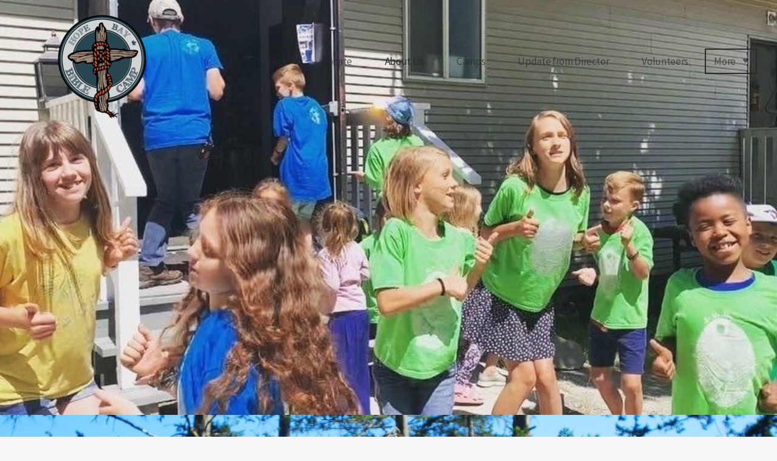

--- FILE ---
content_type: text/html
request_url: https://hopebaybiblecamp.com/about-us/photo-gallery
body_size: 24682
content:
<!DOCTYPE html>
<!-- tag: 26.0.62 | ref: bad13ae17 -->
<html>
  <head>
    <meta charset="utf-8">
    
    <title>Hope Bay Bible Camp | Photo Gallery</title>
<meta name="description" content="This is a page on the Hope Bay Bible Camp website. Check it out!" />
<meta property="og:title" content="Hope Bay Bible Camp | Photo Gallery" />
<meta property="og:description" content="This is a page on the Hope Bay Bible Camp website. Check it out!" />
<meta property="og:type" content="website" />
<meta property="og:url" content="https://hopebaybiblecamp.com/about-us/photo-gallery" />
<meta property="og:image" content="https://s3.amazonaws.com/media.cloversites.com/06/06a984ff-7896-48ce-a7e3-80e520afe008/gallery/slides/023b6e88-9c54-488c-a8d9-67b01d164dc4.JPG" />
<meta name="twitter:card" content="summary_large_image" />
<meta name="twitter:title" content="Hope Bay Bible Camp | Photo Gallery" />
<meta name="twitter:description" content="This is a page on the Hope Bay Bible Camp website. Check it out!" />
<meta name="twitter:image" content="https://s3.amazonaws.com/media.cloversites.com/06/06a984ff-7896-48ce-a7e3-80e520afe008/gallery/slides/023b6e88-9c54-488c-a8d9-67b01d164dc4.JPG" />
    <meta name="viewport" content="width=device-width, initial-scale=1.0, maximum-scale=1.0, user-scalable=no" />

    <link rel="shortcut icon" type="image/x-icon" href="https://s3.amazonaws.com/media.cloversites.com/06/06a984ff-7896-48ce-a7e3-80e520afe008/favicons/1450468236-Camp_Logo_Small.ico">

    <link rel="stylesheet" media="all" href="https://cdn.cloversites.com/production/websites/application-2bcce868e9ecfb6e823536cc735d148692d206c63f81a06c7f037be829b462a9.css" data_turbolinks_track="true" debug="false" />


    <link rel="stylesheet" media="all" href="https://cdn.cloversites.com/production/websites/designs/bloom/base-9fc856406cea4cd430727db91f4953ec0efd0037190a30abb7ccb73e70eae466.css" debug="false" />

    <script src="https://cdn.cloversites.com/production/websites/application-73c579df8ac31110f0b4fce5da584fa873208a32a374563cc27afe33fca3c7fc.js" class="clover" data_turbolinks_track="true" debug="false"></script>
    <script src="https://cdn.cloversites.com/production/websites/designs/bloom/base-f78f0f583e152fa235ca51f99bab70d1aeb59675de57c78bcef18b5a2e8a5a5f.js" debug="false" data-turbolinks-track="true" class="clover"></script>


    <script>
//<![CDATA[

      var __REACT_ON_RAILS_EVENT_HANDLERS_RAN_ONCE__ = true

//]]>
</script>
    



      <link rel="stylesheet" media="screen" href="https://fonts.googleapis.com/css?family=Source+Sans+Pro:400,700,400italic,700italic&amp;subset=latin,latin-ext" class="clover" />
      <link rel="stylesheet" media="screen" href="https://assets.cloversites.com/fonts/picker/aleo/aleolight.css" class="clover" />
      <link rel="stylesheet" media="screen" href="https://fonts.googleapis.com/css?family=Source+Sans+Pro:300,600,300italic,600italic&amp;subset=latin,latin-ext" class="clover" />

      <style id="color-css">:root{--subpalette1-bg:#faf7fa;--subpalette1-accent:#000;--subpalette1-text:#262526;--subpalette1-header:#000;--subpalette1-link:#108275;--subpalette1-btn:#000;--subpalette1-gallery-btn:#000;--subpalette1-gallery-acc:#108275;--subpalette1-input-border:#000;--subpalette1-input-unselected:#000;--subpalette1-input-selected:#000;--subpalette1-bg-accent:#fff;--subpalette1-btn-hover-text:#000;--subpalette2-bg:#f0f0f0;--subpalette2-accent:#000;--subpalette2-text:#242424;--subpalette2-header:#000;--subpalette2-link:#108275;--subpalette2-btn:#000;--subpalette2-gallery-btn:#000;--subpalette2-gallery-acc:#108275;--subpalette2-input-border:#000;--subpalette2-input-unselected:#000;--subpalette2-input-selected:#000;--subpalette2-bg-accent:#fafafa;--subpalette2-btn-hover-text:#000;--subpalette3-bg:#97b8b3;--subpalette3-accent:#000;--subpalette3-text:#171c1b;--subpalette3-header:#000;--subpalette3-link:#108275;--subpalette3-btn:#000;--subpalette3-gallery-btn:#000;--subpalette3-gallery-acc:#108275;--subpalette3-input-border:#000;--subpalette3-input-unselected:#000;--subpalette3-input-selected:#000;--subpalette3-bg-accent:#a3c0bc;--subpalette3-btn-hover-text:#000;--subpalette4-bg:#fff;--subpalette4-accent:#000;--subpalette4-text:#262626;--subpalette4-header:#000;--subpalette4-link:#108275;--subpalette4-btn:#000;--subpalette4-gallery-btn:#000;--subpalette4-gallery-acc:#108275;--subpalette4-input-border:#000;--subpalette4-input-unselected:#000;--subpalette4-input-selected:#000;--subpalette4-bg-accent:#f7f7f7;--subpalette4-btn-hover-text:#000;--nav-subpalette-sub1-text:#2a2a2a;--nav-subpalette-sub2-text:#2a2a2a;--nav-subpalette-sub3-text:#2a2a2a;--nav-subpalette-sub4-text:#2a2a2a;--nav-subpalette-sub1-bg:#faf7fa;--nav-subpalette-sub2-bg:#f0f0f0;--nav-subpalette-sub3-bg:#97b8b3;--nav-subpalette-sub4-bg:#fff}.palette.first-subpalette1 #main-content.noscroll:before,.palette.first-subpalette1 #mobile-navigation .main-navigation{background-color:#faf7fa}.palette.first-subpalette1 #mobile-navigation .main-navigation,.palette.first-subpalette1 #mobile-nav-button{color:#2a2a2a}.palette.first-subpalette1 #mobile-nav-button .mobile-nav-icon span{background-color:#2a2a2a}.palette.first-subpalette1 #mobile-navigation .main-navigation:before,.palette.first-subpalette1 #mobile-navigation .main-navigation:after{background-color:#faf7fa}.palette.first-subpalette1 #mobile-navigation li,.palette.first-subpalette1 #mobile-navigation .cover-up{background-color:#faf7fa}.palette.first-subpalette1 #mobile-navigation a{color:rgba(42,42,42,0.6)}.palette.first-subpalette1 #mobile-navigation li.current>a{color:#2a2a2a}.palette.first-subpalette1 #mobile-navigation .sub-navigation{background-color:#faf7fa;box-shadow:inset 0 -11px 0 -1px #faf7fa,inset 0 11px 0 -1px #faf7fa,inset 0 -12px 0 -1px #c6c4c6,inset 0 12px 0 -1px #c6c4c6}.palette.first-subpalette1 #mobile-navigation .sub-navigation li{background-color:#faf7fa}.palette.first-subpalette1 #mobile-navigation .sub-navigation li.selected a{color:#2a2a2a}.palette.first-subpalette1 #mobile-navigation .sub-navigation .sub-nav-main:after{border-bottom-color:#c6c4c6}.palette.first-subpalette1 #mobile-navigation .sub-navigation:after{background-color:#faf7fa}.palette.first-subpalette2 #main-content.noscroll:before,.palette.first-subpalette2 #mobile-navigation .main-navigation{background-color:#f0f0f0}.palette.first-subpalette2 #mobile-navigation .main-navigation,.palette.first-subpalette2 #mobile-nav-button{color:#2a2a2a}.palette.first-subpalette2 #mobile-nav-button .mobile-nav-icon span{background-color:#2a2a2a}.palette.first-subpalette2 #mobile-navigation .main-navigation:before,.palette.first-subpalette2 #mobile-navigation .main-navigation:after{background-color:#f0f0f0}.palette.first-subpalette2 #mobile-navigation li,.palette.first-subpalette2 #mobile-navigation .cover-up{background-color:#f0f0f0}.palette.first-subpalette2 #mobile-navigation a{color:rgba(42,42,42,0.6)}.palette.first-subpalette2 #mobile-navigation li.current>a{color:#2a2a2a}.palette.first-subpalette2 #mobile-navigation .sub-navigation{background-color:#f0f0f0;box-shadow:inset 0 -11px 0 -1px #f0f0f0,inset 0 11px 0 -1px #f0f0f0,inset 0 -12px 0 -1px #bfbfbf,inset 0 12px 0 -1px #bfbfbf}.palette.first-subpalette2 #mobile-navigation .sub-navigation li{background-color:#f0f0f0}.palette.first-subpalette2 #mobile-navigation .sub-navigation li.selected a{color:#2a2a2a}.palette.first-subpalette2 #mobile-navigation .sub-navigation .sub-nav-main:after{border-bottom-color:#bfbfbf}.palette.first-subpalette2 #mobile-navigation .sub-navigation:after{background-color:#f0f0f0}.palette.first-subpalette3 #main-content.noscroll:before,.palette.first-subpalette3 #mobile-navigation .main-navigation{background-color:#97b8b3}.palette.first-subpalette3 #mobile-navigation .main-navigation,.palette.first-subpalette3 #mobile-nav-button{color:#2a2a2a}.palette.first-subpalette3 #mobile-nav-button .mobile-nav-icon span{background-color:#2a2a2a}.palette.first-subpalette3 #mobile-navigation .main-navigation:before,.palette.first-subpalette3 #mobile-navigation .main-navigation:after{background-color:#97b8b3}.palette.first-subpalette3 #mobile-navigation li,.palette.first-subpalette3 #mobile-navigation .cover-up{background-color:#97b8b3}.palette.first-subpalette3 #mobile-navigation a{color:rgba(42,42,42,0.6)}.palette.first-subpalette3 #mobile-navigation li.current>a{color:#2a2a2a}.palette.first-subpalette3 #mobile-navigation .sub-navigation{background-color:#97b8b3;box-shadow:inset 0 -11px 0 -1px #97b8b3,inset 0 11px 0 -1px #97b8b3,inset 0 -12px 0 -1px #7c9591,inset 0 12px 0 -1px #7c9591}.palette.first-subpalette3 #mobile-navigation .sub-navigation li{background-color:#97b8b3}.palette.first-subpalette3 #mobile-navigation .sub-navigation li.selected a{color:#2a2a2a}.palette.first-subpalette3 #mobile-navigation .sub-navigation .sub-nav-main:after{border-bottom-color:#7c9591}.palette.first-subpalette3 #mobile-navigation .sub-navigation:after{background-color:#97b8b3}.palette.first-subpalette4 #main-content.noscroll:before,.palette.first-subpalette4 #mobile-navigation .main-navigation{background-color:#fff}.palette.first-subpalette4 #mobile-navigation .main-navigation,.palette.first-subpalette4 #mobile-nav-button{color:#2a2a2a}.palette.first-subpalette4 #mobile-nav-button .mobile-nav-icon span{background-color:#2a2a2a}.palette.first-subpalette4 #mobile-navigation .main-navigation:before,.palette.first-subpalette4 #mobile-navigation .main-navigation:after{background-color:#fff}.palette.first-subpalette4 #mobile-navigation li,.palette.first-subpalette4 #mobile-navigation .cover-up{background-color:#fff}.palette.first-subpalette4 #mobile-navigation a{color:rgba(42,42,42,0.6)}.palette.first-subpalette4 #mobile-navigation li.current>a{color:#2a2a2a}.palette.first-subpalette4 #mobile-navigation .sub-navigation{background-color:#fff;box-shadow:inset 0 -11px 0 -1px #fff,inset 0 11px 0 -1px #fff,inset 0 -12px 0 -1px #cacaca,inset 0 12px 0 -1px #cacaca}.palette.first-subpalette4 #mobile-navigation .sub-navigation li{background-color:#fff}.palette.first-subpalette4 #mobile-navigation .sub-navigation li.selected a{color:#2a2a2a}.palette.first-subpalette4 #mobile-navigation .sub-navigation .sub-nav-main:after{border-bottom-color:#cacaca}.palette.first-subpalette4 #mobile-navigation .sub-navigation:after{background-color:#fff}.palette .site-section.subpalette1{background-image:url("https://s3.amazonaws.com/assets.cloversites.com/textures/chevron-pattern-light.png");background-color:#faf7fa;color:#262526}.palette .site-section.subpalette1 .bg-helper .bg-opacity{background-color:#faf7fa}.palette .site-section.subpalette1.bg-fade.bg-fade-down .bg-helper:after{background-color:transparent;background-image:-webkit-linear-gradient(top, rgba(250,247,250,0) 3%,#faf7fa 97%);background-image:linear-gradient(to bottom, rgba(250,247,250,0) 3%,#faf7fa 97%)}.palette .site-section.subpalette1.bg-fade.bg-fade-up .bg-helper:after{background-color:transparent;background-image:-webkit-linear-gradient(top, #faf7fa 3%,rgba(250,247,250,0) 97%);background-image:linear-gradient(to bottom, #faf7fa 3%,rgba(250,247,250,0) 97%)}.palette .site-section.subpalette1.bg-fade.bg-fade-right .bg-helper:after{background-color:transparent;background-image:-webkit-linear-gradient(top, rgba(250,247,250,0) 3%,#faf7fa 97%);background-image:linear-gradient(to right, rgba(250,247,250,0) 3%,#faf7fa 97%)}.palette .site-section.subpalette1.bg-fade.bg-fade-left .bg-helper:after{background-color:transparent;background-image:-webkit-linear-gradient(top, #faf7fa 3%,rgba(250,247,250,0) 97%);background-image:linear-gradient(to right, #faf7fa 3%,rgba(250,247,250,0) 97%)}.palette .site-section.subpalette1 .photo-content{border-color:#000}.palette .site-section.subpalette1 header{color:#000;border-bottom-color:#000}.palette .site-section.subpalette1 .group{border-color:#000}.palette .site-section.subpalette1 .list-container{border-color:#efecef}.palette .site-section.subpalette1 a{color:#108275}.palette .site-section.subpalette1 a:focus,.palette .site-section.subpalette1 a:hover{color:#12bfac}.palette .site-section.subpalette1 .slick button:before{color:#000}.palette .site-section.subpalette1 .slick-dots li button:before{border-color:rgba(0,0,0,0.6);box-shadow:0 0 1px rgba(0,0,0,0.6)}.palette .site-section.subpalette1 .slick-dots li.slick-active button:before{border-color:#000;background-color:#108275;color:#108275}.palette .site-section.subpalette1.list .photo-content{border-color:transparent}.palette .site-section.subpalette1 #clover-icon{fill:#262526}.palette .site-section.subpalette1 .sites-button{color:#000;border-color:#000}.palette .site-section.subpalette1 a:focus .sites-button,.palette .site-section.subpalette1 a:hover .sites-button,.palette .site-section.subpalette1 .sites-button:focus,.palette .site-section.subpalette1 .sites-button:hover{background-color:#000;color:#faf7fa}.palette .site-section.subpalette1.media .media-attachment-popup{background-color:#e6e6e6;box-shadow:0 0 50px rgba(0,0,0,0.1)}.palette .site-section.subpalette1.media .media-attachment-popup:before{border-top-color:#e6e6e6}.palette .site-section.subpalette1.media .media-attachment-popup li{border-color:#fff}.palette .site-section.subpalette1.media .media-attachment-popup a{color:#262626}.palette .site-section.subpalette1.media .media-attachment-popup a:focus,.palette .site-section.subpalette1.media .media-attachment-popup a:hover{color:#4c4c4c}.palette .site-section.subpalette1.media .plyr--audio .plyr__controls,.palette .site-section.subpalette1.media .plyr--audio .plyr__control{background-color:#fff;color:#262626}.palette .site-section.subpalette1.media .plyr--audio .plyr__menu__container{background-color:#fff}.palette .site-section.subpalette1.media .plyr--audio .plyr__menu__container::after{border-top-color:rgba(255,255,255,0.9)}.palette .site-section.subpalette1.media .plyr--audio .plyr__menu__container .plyr__control--forward::after{border-left-color:rgba(38,38,38,0.8)}.palette .site-section.subpalette1.media .media-player{background-color:#fff;color:#262626;box-shadow:0 0 50px rgba(0,0,0,0.04)}.palette .site-section.subpalette1.media .media-player header{color:#262626}.palette .site-section.subpalette1.media .media-footer{border-top-color:rgba(38,38,38,0.2)}.palette .site-section.subpalette1.media .media-header div.text-content,.palette .site-section.subpalette1.media .media-footer button,.palette .site-section.subpalette1.media .media-footer .download-button{color:#262626}.palette .site-section.subpalette1.media .media-header div.text-content:focus,.palette .site-section.subpalette1.media .media-header div.text-content:hover,.palette .site-section.subpalette1.media .media-footer button:focus,.palette .site-section.subpalette1.media .media-footer button:hover,.palette .site-section.subpalette1.media .media-footer .download-button:focus,.palette .site-section.subpalette1.media .media-footer .download-button:hover{color:#4c4c4c}.palette .site-section.subpalette1.media .media-description{color:rgba(38,38,38,0.6)}.palette .site-section.subpalette1.media .media-card{box-shadow:0 0 30px rgba(0,0,0,0.03)}.palette .site-section.subpalette1.media .media-card.selected:before,.palette .site-section.subpalette1.media .media-card.selected .card-image:before{box-shadow:0 0 0 2px #000}@media (min-width: 768px){.palette .site-section.subpalette1.media .media-card header{color:#262626}.palette .site-section.subpalette1.media .media-card.selected:before,.palette .site-section.subpalette1.media .media-card.selected .card-image:before{box-shadow:0 0 0 2px #262626}.palette .site-section.subpalette1.media .media-card .card-image,.palette .site-section.subpalette1.media .media-card .card-body{background-color:#fff;color:#262626}}.palette .site-section.subpalette1.media .media-grid li,.palette .site-section.subpalette1.media .media-list li{border-color:rgba(38,38,38,0.1)}.palette .site-section.subpalette1.media .media-list-container .card-body{background-color:transparent}.palette .site-section.subpalette1 a.event-info-container{color:inherit}.palette .site-section.subpalette1 .event-tile-item{border:1px solid #262526;background-color:#fff}.palette .site-section.subpalette1 a.fc-day-grid-event{background-color:transparent;border-color:transparent;color:#262526}.palette .site-section.subpalette1 a.fc-day-grid-event.fc-not-end,.palette .site-section.subpalette1 a.fc-day-grid-event.fc-not-start,.palette .site-section.subpalette1 a.fc-day-grid-event.event-calendar-day-event-long{background-color:#262526;color:#fff}.palette .site-section.subpalette1 .event-calendar-list-back{color:#108275}.palette .site-section.subpalette1 .event-calendar-list-back:focus,.palette .site-section.subpalette1 .event-calendar-list-back:hover{color:#12bfac}@media all and (max-width: 768px){.palette .site-section.subpalette1 .event-list-item{border:1px solid #262526}.palette .site-section.subpalette1 .fc-day-number.fc-has-events{background-color:#262526;color:#fff}}.palette .site-section.subpalette1.event-details img.main-event-thumbnail{box-shadow:0 20px 40px 10px rgba(255,255,255,0.1),0 26px 50px 0 rgba(255,255,255,0.24)}.palette .site-section.subpalette1.event-details .calendar-location svg path,.palette .site-section.subpalette1.event-details .calendar-location svg circle{stroke:#262526}.palette .site-section.subpalette1.livestream .next_live_stream_title,.palette .site-section.subpalette1.livestream .live_stream_title,.palette .site-section.subpalette1.livestream .desc div{color:#262526 !important}.palette .site-section.subpalette1.form .section-header i{color:#108275;transition:color .2s}.palette .site-section.subpalette1.form .section-header i:focus,.palette .site-section.subpalette1.form .section-header i:hover{color:#12bfac}.palette .site-section.subpalette1.form .modal .modal-dialog .modal-dialog,.palette .site-section.subpalette1.form .modal-backdrop{background-color:#faf7fa}.palette .site-section.subpalette1.form .modal .modal-dialog{color:#262526}.palette .site-section.subpalette1.form .nav-tabs>li>a{color:inherit}.palette .site-section.subpalette1.form .nav-tabs>li>a:focus,.palette .site-section.subpalette1.form .nav-tabs>li>a:hover{color:inherit}.palette .site-section.subpalette1.form .nav-tabs>li:not(.active)>a{opacity:.5}.palette .site-section.subpalette1.form .nav-tabs>li.active>a{border-bottom-color:#000}.palette .site-section.subpalette1.form .form-tabs .no-active-tab .nav-tabs>li.active>a{opacity:.5;border-bottom-color:transparent}.palette .site-section.subpalette1.form .intl-tel-input .country-list{color:#525252}.palette .site-section.subpalette1.form .draggable-file-upload button{color:#108275}.palette .site-section.subpalette1.form .draggable-file-upload button:focus,.palette .site-section.subpalette1.form .draggable-file-upload button:hover{color:#12bfac}.palette .site-section.subpalette1.form .file-progress-bar{background-color:rgba(38,37,38,0.25)}.palette .site-section.subpalette1.form .file-progress{background-color:#108275}.palette .site-section.subpalette1.form .modal .modal-dialog .modal-btn:not(.sites-button),.palette .site-section.subpalette1.form .login-actions .btn:not(.sites-button),.palette .site-section.subpalette1.form .btn.mb-action:not(.sites-button),.palette .site-section.subpalette1.form .btn-action .btn:not(.sites-button),.palette .site-section.subpalette1.form .clear-selection{color:#108275}.palette .site-section.subpalette1.form .modal .modal-dialog .modal-btn:not(.sites-button):focus,.palette .site-section.subpalette1.form .modal .modal-dialog .modal-btn:not(.sites-button):hover,.palette .site-section.subpalette1.form .login-actions .btn:not(.sites-button):focus,.palette .site-section.subpalette1.form .login-actions .btn:not(.sites-button):hover,.palette .site-section.subpalette1.form .btn.mb-action:not(.sites-button):focus,.palette .site-section.subpalette1.form .btn.mb-action:not(.sites-button):hover,.palette .site-section.subpalette1.form .btn-action .btn:not(.sites-button):focus,.palette .site-section.subpalette1.form .btn-action .btn:not(.sites-button):hover,.palette .site-section.subpalette1.form .clear-selection:focus,.palette .site-section.subpalette1.form .clear-selection:hover{color:#12bfac}.palette .site-section.subpalette1.form .signup-slot-categories>span.active,.palette .site-section.subpalette1.form .signup-slot-categories .category-selected .more-categories{border-bottom-color:#000}.palette .site-section.subpalette1.form .recurring-selector{border-bottom-color:rgba(0,0,0,0.5)}.palette .site-section.subpalette1.form .recurring-selector>span.active{border-bottom-color:#000}.palette .site-section.subpalette1.form .formbuilder-step .step-index,.palette .site-section.subpalette1.form .formbuilder-step .bottom-vertical-line{background-color:#908e90}.palette .site-section.subpalette1.form .formbuilder-step .step-index,.palette .site-section.subpalette1.form .step-dropdown-header .step-index{color:#faf7fa}.palette .site-section.subpalette1.form .installments-table .table-header{border-bottom:1px solid #000}.palette .site-section.subpalette1.form .installments-table .table-row .dropdown-toggle{color:inherit}.palette .site-section.subpalette1.form .installments-table .table-row .dropdown>button:focus,.palette .site-section.subpalette1.form .installments-table .table-row .dropdown>button:hover,.palette .site-section.subpalette1.form .installments-table .table-row .dropdown.show>button{background-color:rgba(38,37,38,0.25)}.palette .site-section.subpalette1.form .k-pager-numbers .k-state-selected{background-color:#108275;color:#faf7fa}.palette .site-section.subpalette1.form .recurring-selector>span.active{border-bottom-color:#000}.palette .site-section.subpalette1.form .formbuilder-step.active .step-index,.palette .site-section.subpalette1.form .step-dropdown-header .step-index{background-color:#000}.palette .site-section.subpalette1.form .login-dropdown .dropdown-toggle.btn{background-color:#000;color:#faf7fa}.palette .site-section.subpalette1.form .panel-heading,.palette .site-section.subpalette1.form .card-header{border-color:#000}.palette .site-section.subpalette1.form .panel-heading .accordion-toggle,.palette .site-section.subpalette1.form .card-header{color:#000}.palette .site-section.subpalette1 .sites-PrayerList__PostDate{opacity:.6}.palette .site-section.subpalette1 .sites-PrayerList__ContactInfoButton{color:currentColor}.palette .site-section.subpalette1 .sites-PrayerList__ContactInfoButton svg{fill:currentColor}.palette .site-section.subpalette1 .sites-PrayerList__Acknowledge svg{fill:#262526}.palette .site-section.subpalette1.tabs .tabs-ribbon{background-color:#000}.palette .site-section.subpalette1.tabs .tab-title{background-color:#000;color:#faf7fa}.palette .site-section.subpalette1.tabs .tab-title:focus,.palette .site-section.subpalette1.tabs .tab-title:hover,.palette .site-section.subpalette1.tabs .tab-title[aria-selected="true"]{background-color:rgba(250,247,250,0.5);color:#000}.palette .site-section.subpalette1.accordion .accordion-title{background-color:#000;color:#faf7fa}.palette .site-section.subpalette1.accordion .accordion-title::after{color:#108275}.palette .site-section.subpalette1 .search-select .input-group-btn button{color:inherit}.palette .site-section.subpalette1 .checkbox>.control-label{color:inherit !important;opacity:1 !important}.palette .site-section.subpalette1 .digital-signature-field .click-to-sign,.palette .site-section.subpalette1 .digital-signature-field .sign-style-clicked,.palette .site-section.subpalette1 .digital-signature-field .sigCanvas{border-color:#000;background-color:#fff;color:#000}.palette .site-section.subpalette1 .digital-signature-field .overlay-canvas .fms-pagination-arrow-right,.palette .site-section.subpalette1 .digital-signature-field .overlay-canvas .fms-plus,.palette .site-section.subpalette1 .digital-signature-field .overlay-canvas .fms-cancel{color:#000}.palette .site-section.subpalette1 .iti__arrow{border-top-color:inherit;border-bottom-color:inherit}.palette .site-section.subpalette1 .iti__country-name{color:#525252}.palette .site-section.subpalette1 .has-error .legend,.palette .site-section.subpalette1 .has-error.form-group .control-label,.palette .site-section.subpalette1 .has-error.sites-PrayerForm__SubmissionMessage{color:#fd5b63}.palette .site-section.subpalette1 .has-error.form-group .form-help,.palette .site-section.subpalette1 .has-error.form-group .helper,.palette .site-section.subpalette1 .has-error.checkbox .form-help,.palette .site-section.subpalette1 .has-error.checkbox .helper,.palette .site-section.subpalette1 .has-error.radio .form-help,.palette .site-section.subpalette1 .has-error.radio .helper{color:#fd5b63}.palette .site-section.subpalette1 .pop-over .pop-over-container{background-color:#faf7fa;color:#262526}.palette .site-section.subpalette1 .pop-over .pop-over-container .filter-option{transition:color 0.2s, background-color 0.2s}.palette .site-section.subpalette1 .pop-over .pop-over-container .filter-option:hover{background-color:rgba(0,0,0,0.25)}.palette .site-section.subpalette1 .form-group .dropdown-menu,.palette .site-section.subpalette1 .login-details .dropdown-menu{background-color:#faf7fa}.palette .site-section.subpalette1 .form-group .dropdown-menu>li>a,.palette .site-section.subpalette1 .form-group .dropdown-menu>li>a:focus,.palette .site-section.subpalette1 .form-group .dropdown-menu>li>a:hover,.palette .site-section.subpalette1 .login-details .dropdown-menu>li>a,.palette .site-section.subpalette1 .login-details .dropdown-menu>li>a:focus,.palette .site-section.subpalette1 .login-details .dropdown-menu>li>a:hover{color:#262526}.palette .site-section.subpalette1 .form-group .dropdown-menu>li>a:focus,.palette .site-section.subpalette1 .form-group .dropdown-menu>li>a:hover,.palette .site-section.subpalette1 .login-details .dropdown-menu>li>a:focus,.palette .site-section.subpalette1 .login-details .dropdown-menu>li>a:hover{background-color:rgba(0,0,0,0.25)}.palette .site-section.subpalette1 .form-group .ui-select-choices,.palette .site-section.subpalette1 .login-details .ui-select-choices{background-color:#faf7fa}.palette .site-section.subpalette1 .form-group .ui-select-choices-row,.palette .site-section.subpalette1 .form-group .ui-select-choices-row:focus,.palette .site-section.subpalette1 .form-group .ui-select-choices-row:hover,.palette .site-section.subpalette1 .login-details .ui-select-choices-row,.palette .site-section.subpalette1 .login-details .ui-select-choices-row:focus,.palette .site-section.subpalette1 .login-details .ui-select-choices-row:hover{color:#262526}.palette .site-section.subpalette1 .form-group .ui-select-choices-row:focus,.palette .site-section.subpalette1 .form-group .ui-select-choices-row:hover,.palette .site-section.subpalette1 .login-details .ui-select-choices-row:focus,.palette .site-section.subpalette1 .login-details .ui-select-choices-row:hover{background-color:rgba(0,0,0,0.25)}.palette .site-section.subpalette1 .form-group .ui-select-choices-row.active,.palette .site-section.subpalette1 .login-details .ui-select-choices-row.active{color:#faf7fa;background-color:#000}.palette .site-section.subpalette1 .ss__menu,.palette .site-section.subpalette1 .slot-category-dropdown{background-color:#faf7fa}.palette .site-section.subpalette1 .ss__option--is-focused,.palette .site-section.subpalette1 .slot-category-dropdown>span:hover{background-color:rgba(0,0,0,0.25)}.palette .site-section.subpalette1 .ss__option--is-selected,.palette .site-section.subpalette1 .slot-category-dropdown>span.active{color:#faf7fa;background-color:#000}.palette .site-section.subpalette1 .checkbox .helper,.palette .site-section.subpalette1 .radio .helper{border-color:currentColor}.palette .site-section.subpalette1 .checkbox label:hover .helper,.palette .site-section.subpalette1 .checkbox input:checked ~ .helper,.palette .site-section.subpalette1 .radio label:hover .helper,.palette .site-section.subpalette1 .radio input:checked ~ .helper{border-color:#000}.palette .site-section.subpalette1 .checkbox .helper::before{color:#000}.palette .site-section.subpalette1 .radio .helper::before{background-color:#000}.palette .site-section.subpalette1 .sites-input,.palette .site-section.subpalette1 .sites-input-group-addon{color:#000}.palette .site-section.subpalette1 .sites-input{border-color:#000}.palette .site-section.subpalette1 .sites-input::placeholder{color:rgba(0,0,0,0.5)}.palette .site-section.subpalette1 .radio-btn{border-color:#000}.palette .site-section.subpalette1 .radio-btn .input-group-radio,.palette .site-section.subpalette1 .radio-btn .item-amount{background-color:#000;color:#faf7fa}.palette .site-section.subpalette1 .radio-btn .item-amount.user-amount .form-control{border-color:#faf7fa;color:#faf7fa}.palette .site-section.subpalette1 .radio-btn.item-selected{border-color:#000}.palette .site-section.subpalette1 .radio-btn.item-selected .input-group-radio,.palette .site-section.subpalette1 .radio-btn.item-selected .item-amount{background-color:#000;color:#faf7fa}.palette .site-section.subpalette1 .radio-btn.item-selected .item-amount.user-amount .form-control{border-color:#faf7fa;color:#faf7fa}.palette .site-section.subpalette1 .slots .slot{background-color:#000;border-color:#000;color:#faf7fa}.palette .site-section.subpalette1 .slots .slot.active{background-color:#000;border-color:#000;color:#faf7fa}.palette .site-section.subpalette1 .setup-partial-payment .partial-type-picker{border-color:#000}.palette .site-section.subpalette1 .setup-partial-payment .partial-type-picker span{color:#262526}.palette .site-section.subpalette1 .setup-partial-payment .partial-type-picker span.active{background-color:#000;color:#faf7fa}.palette .site-section.subpalette1 .payment-methods .choose-payment-method .payment-method .btn{border-color:rgba(0,0,0,0.25);color:#262526}.palette .site-section.subpalette1 .payment-methods .choose-payment-method .payment-method .btn.active{border-color:#000}.palette .site-section.subpalette1 .form-group .control-label{color:#000;opacity:0.6}.palette .site-section.subpalette1 .form-group .radio label.control-label{color:#262526;opacity:1}.palette .site-section.subpalette1 .form-group select,.palette .site-section.subpalette1 .form-group input,.palette .site-section.subpalette1 .form-group textarea,.palette .site-section.subpalette1 .form-group .dropdown-toggle,.palette .site-section.subpalette1 .form-group .ui-select-toggle,.palette .site-section.subpalette1 .form-group .ss__control{border:2px solid #000}.palette .site-section.subpalette1 .form-group select:focus,.palette .site-section.subpalette1 .form-group input:focus,.palette .site-section.subpalette1 .form-group textarea:focus,.palette .site-section.subpalette1 .form-group .dropdown-toggle:focus,.palette .site-section.subpalette1 .form-group .ui-select-toggle:focus,.palette .site-section.subpalette1 .form-group .ss__control:focus{border:2px solid #000}.palette .site-section.subpalette1 .dropdown-toggle{color:inherit}.palette .site-section.subpalette1 .radio-btn,.palette .site-section.subpalette1 .slots .slot{opacity:.6}.palette .site-section.subpalette1 .radio-btn.item-selected,.palette .site-section.subpalette1 .slots .slot.active{opacity:1}.palette .site-section.subpalette1 .has-error input,.palette .site-section.subpalette1 .has-error textarea,.palette .site-section.subpalette1 .has-error select{border-color:#fd5b63}.palette .site-section.subpalette1 .pagination a{color:#262526}.palette .site-section.subpalette1 .pagination a:before,.palette .site-section.subpalette1 .pagination a:after{border-color:#262526}.palette .site-alerts.subpalette1 .site-alert{background-color:#000;color:#fff}.palette .site-alerts.subpalette1 .site-alert .site-alert-dismiss{color:#fff}.palette .site-alerts.subpalette1 .sites-button{color:#000;border-color:#000}.palette .site-alerts.subpalette1 a:focus .sites-button,.palette .site-alerts.subpalette1 a:hover .sites-button,.palette .site-alerts.subpalette1 .sites-button:focus,.palette .site-alerts.subpalette1 .sites-button:hover{background-color:#000;color:#faf7fa}.palette .site-alerts.subpalette1 .site-alerts-show-more{background-color:#faf7fa}.palette .site-section.subpalette2{background-image:url("https://s3.amazonaws.com/assets.cloversites.com/textures/chevron-pattern-light.png");background-color:#f0f0f0;color:#242424}.palette .site-section.subpalette2 .bg-helper .bg-opacity{background-color:#f0f0f0}.palette .site-section.subpalette2.bg-fade.bg-fade-down .bg-helper:after{background-color:transparent;background-image:-webkit-linear-gradient(top, rgba(240,240,240,0) 3%,#f0f0f0 97%);background-image:linear-gradient(to bottom, rgba(240,240,240,0) 3%,#f0f0f0 97%)}.palette .site-section.subpalette2.bg-fade.bg-fade-up .bg-helper:after{background-color:transparent;background-image:-webkit-linear-gradient(top, #f0f0f0 3%,rgba(240,240,240,0) 97%);background-image:linear-gradient(to bottom, #f0f0f0 3%,rgba(240,240,240,0) 97%)}.palette .site-section.subpalette2.bg-fade.bg-fade-right .bg-helper:after{background-color:transparent;background-image:-webkit-linear-gradient(top, rgba(240,240,240,0) 3%,#f0f0f0 97%);background-image:linear-gradient(to right, rgba(240,240,240,0) 3%,#f0f0f0 97%)}.palette .site-section.subpalette2.bg-fade.bg-fade-left .bg-helper:after{background-color:transparent;background-image:-webkit-linear-gradient(top, #f0f0f0 3%,rgba(240,240,240,0) 97%);background-image:linear-gradient(to right, #f0f0f0 3%,rgba(240,240,240,0) 97%)}.palette .site-section.subpalette2 .photo-content{border-color:#000}.palette .site-section.subpalette2 header{color:#000;border-bottom-color:#000}.palette .site-section.subpalette2 .group{border-color:#000}.palette .site-section.subpalette2 .list-container{border-color:#e5e5e5}.palette .site-section.subpalette2 a{color:#108275}.palette .site-section.subpalette2 a:focus,.palette .site-section.subpalette2 a:hover{color:#12bfac}.palette .site-section.subpalette2 .slick button:before{color:#000}.palette .site-section.subpalette2 .slick-dots li button:before{border-color:rgba(0,0,0,0.6);box-shadow:0 0 1px rgba(0,0,0,0.6)}.palette .site-section.subpalette2 .slick-dots li.slick-active button:before{border-color:#000;background-color:#108275;color:#108275}.palette .site-section.subpalette2.list .photo-content{border-color:transparent}.palette .site-section.subpalette2 #clover-icon{fill:#242424}.palette .site-section.subpalette2 .sites-button{color:#000;border-color:#000}.palette .site-section.subpalette2 a:focus .sites-button,.palette .site-section.subpalette2 a:hover .sites-button,.palette .site-section.subpalette2 .sites-button:focus,.palette .site-section.subpalette2 .sites-button:hover{background-color:#000;color:#f0f0f0}.palette .site-section.subpalette2.media .media-attachment-popup{background-color:#e6d8e6;box-shadow:0 0 50px rgba(0,0,0,0.1)}.palette .site-section.subpalette2.media .media-attachment-popup:before{border-top-color:#e6d8e6}.palette .site-section.subpalette2.media .media-attachment-popup li{border-color:#fff}.palette .site-section.subpalette2.media .media-attachment-popup a{color:#262526}.palette .site-section.subpalette2.media .media-attachment-popup a:focus,.palette .site-section.subpalette2.media .media-attachment-popup a:hover{color:#4d4b4d}.palette .site-section.subpalette2.media .plyr--audio .plyr__controls,.palette .site-section.subpalette2.media .plyr--audio .plyr__control{background-color:#faf7fa;color:#262526}.palette .site-section.subpalette2.media .plyr--audio .plyr__menu__container{background-color:#faf7fa}.palette .site-section.subpalette2.media .plyr--audio .plyr__menu__container::after{border-top-color:rgba(250,247,250,0.9)}.palette .site-section.subpalette2.media .plyr--audio .plyr__menu__container .plyr__control--forward::after{border-left-color:rgba(38,37,38,0.8)}.palette .site-section.subpalette2.media .media-player{background-color:#faf7fa;color:#262526;box-shadow:0 0 50px rgba(0,0,0,0.04)}.palette .site-section.subpalette2.media .media-player header{color:#262526}.palette .site-section.subpalette2.media .media-footer{border-top-color:rgba(38,37,38,0.2)}.palette .site-section.subpalette2.media .media-header div.text-content,.palette .site-section.subpalette2.media .media-footer button,.palette .site-section.subpalette2.media .media-footer .download-button{color:#262526}.palette .site-section.subpalette2.media .media-header div.text-content:focus,.palette .site-section.subpalette2.media .media-header div.text-content:hover,.palette .site-section.subpalette2.media .media-footer button:focus,.palette .site-section.subpalette2.media .media-footer button:hover,.palette .site-section.subpalette2.media .media-footer .download-button:focus,.palette .site-section.subpalette2.media .media-footer .download-button:hover{color:#4d4b4d}.palette .site-section.subpalette2.media .media-description{color:rgba(38,37,38,0.6)}.palette .site-section.subpalette2.media .media-card{box-shadow:0 0 30px rgba(0,0,0,0.03)}.palette .site-section.subpalette2.media .media-card.selected:before,.palette .site-section.subpalette2.media .media-card.selected .card-image:before{box-shadow:0 0 0 2px #000}@media (min-width: 768px){.palette .site-section.subpalette2.media .media-card header{color:#262526}.palette .site-section.subpalette2.media .media-card.selected:before,.palette .site-section.subpalette2.media .media-card.selected .card-image:before{box-shadow:0 0 0 2px #262526}.palette .site-section.subpalette2.media .media-card .card-image,.palette .site-section.subpalette2.media .media-card .card-body{background-color:#faf7fa;color:#262526}}.palette .site-section.subpalette2.media .media-grid li,.palette .site-section.subpalette2.media .media-list li{border-color:rgba(38,37,38,0.1)}.palette .site-section.subpalette2.media .media-list-container .card-body{background-color:transparent}.palette .site-section.subpalette2 a.event-info-container{color:inherit}.palette .site-section.subpalette2 .event-tile-item{border:1px solid #242424;background-color:#fff}.palette .site-section.subpalette2 a.fc-day-grid-event{background-color:transparent;border-color:transparent;color:#242424}.palette .site-section.subpalette2 a.fc-day-grid-event.fc-not-end,.palette .site-section.subpalette2 a.fc-day-grid-event.fc-not-start,.palette .site-section.subpalette2 a.fc-day-grid-event.event-calendar-day-event-long{background-color:#242424;color:#fff}.palette .site-section.subpalette2 .event-calendar-list-back{color:#108275}.palette .site-section.subpalette2 .event-calendar-list-back:focus,.palette .site-section.subpalette2 .event-calendar-list-back:hover{color:#12bfac}@media all and (max-width: 768px){.palette .site-section.subpalette2 .event-list-item{border:1px solid #242424}.palette .site-section.subpalette2 .fc-day-number.fc-has-events{background-color:#242424;color:#fff}}.palette .site-section.subpalette2.event-details img.main-event-thumbnail{box-shadow:0 20px 40px 10px rgba(255,255,255,0.1),0 26px 50px 0 rgba(255,255,255,0.24)}.palette .site-section.subpalette2.event-details .calendar-location svg path,.palette .site-section.subpalette2.event-details .calendar-location svg circle{stroke:#242424}.palette .site-section.subpalette2.livestream .next_live_stream_title,.palette .site-section.subpalette2.livestream .live_stream_title,.palette .site-section.subpalette2.livestream .desc div{color:#242424 !important}.palette .site-section.subpalette2.form .section-header i{color:#108275;transition:color .2s}.palette .site-section.subpalette2.form .section-header i:focus,.palette .site-section.subpalette2.form .section-header i:hover{color:#12bfac}.palette .site-section.subpalette2.form .modal .modal-dialog .modal-dialog,.palette .site-section.subpalette2.form .modal-backdrop{background-color:#f0f0f0}.palette .site-section.subpalette2.form .modal .modal-dialog{color:#242424}.palette .site-section.subpalette2.form .nav-tabs>li>a{color:inherit}.palette .site-section.subpalette2.form .nav-tabs>li>a:focus,.palette .site-section.subpalette2.form .nav-tabs>li>a:hover{color:inherit}.palette .site-section.subpalette2.form .nav-tabs>li:not(.active)>a{opacity:.5}.palette .site-section.subpalette2.form .nav-tabs>li.active>a{border-bottom-color:#000}.palette .site-section.subpalette2.form .form-tabs .no-active-tab .nav-tabs>li.active>a{opacity:.5;border-bottom-color:transparent}.palette .site-section.subpalette2.form .intl-tel-input .country-list{color:#525252}.palette .site-section.subpalette2.form .draggable-file-upload button{color:#108275}.palette .site-section.subpalette2.form .draggable-file-upload button:focus,.palette .site-section.subpalette2.form .draggable-file-upload button:hover{color:#12bfac}.palette .site-section.subpalette2.form .file-progress-bar{background-color:rgba(36,36,36,0.25)}.palette .site-section.subpalette2.form .file-progress{background-color:#108275}.palette .site-section.subpalette2.form .modal .modal-dialog .modal-btn:not(.sites-button),.palette .site-section.subpalette2.form .login-actions .btn:not(.sites-button),.palette .site-section.subpalette2.form .btn.mb-action:not(.sites-button),.palette .site-section.subpalette2.form .btn-action .btn:not(.sites-button),.palette .site-section.subpalette2.form .clear-selection{color:#108275}.palette .site-section.subpalette2.form .modal .modal-dialog .modal-btn:not(.sites-button):focus,.palette .site-section.subpalette2.form .modal .modal-dialog .modal-btn:not(.sites-button):hover,.palette .site-section.subpalette2.form .login-actions .btn:not(.sites-button):focus,.palette .site-section.subpalette2.form .login-actions .btn:not(.sites-button):hover,.palette .site-section.subpalette2.form .btn.mb-action:not(.sites-button):focus,.palette .site-section.subpalette2.form .btn.mb-action:not(.sites-button):hover,.palette .site-section.subpalette2.form .btn-action .btn:not(.sites-button):focus,.palette .site-section.subpalette2.form .btn-action .btn:not(.sites-button):hover,.palette .site-section.subpalette2.form .clear-selection:focus,.palette .site-section.subpalette2.form .clear-selection:hover{color:#12bfac}.palette .site-section.subpalette2.form .signup-slot-categories>span.active,.palette .site-section.subpalette2.form .signup-slot-categories .category-selected .more-categories{border-bottom-color:#000}.palette .site-section.subpalette2.form .recurring-selector{border-bottom-color:rgba(0,0,0,0.5)}.palette .site-section.subpalette2.form .recurring-selector>span.active{border-bottom-color:#000}.palette .site-section.subpalette2.form .formbuilder-step .step-index,.palette .site-section.subpalette2.form .formbuilder-step .bottom-vertical-line{background-color:#8a8a8a}.palette .site-section.subpalette2.form .formbuilder-step .step-index,.palette .site-section.subpalette2.form .step-dropdown-header .step-index{color:#f0f0f0}.palette .site-section.subpalette2.form .installments-table .table-header{border-bottom:1px solid #000}.palette .site-section.subpalette2.form .installments-table .table-row .dropdown-toggle{color:inherit}.palette .site-section.subpalette2.form .installments-table .table-row .dropdown>button:focus,.palette .site-section.subpalette2.form .installments-table .table-row .dropdown>button:hover,.palette .site-section.subpalette2.form .installments-table .table-row .dropdown.show>button{background-color:rgba(36,36,36,0.25)}.palette .site-section.subpalette2.form .k-pager-numbers .k-state-selected{background-color:#108275;color:#f0f0f0}.palette .site-section.subpalette2.form .recurring-selector>span.active{border-bottom-color:#000}.palette .site-section.subpalette2.form .formbuilder-step.active .step-index,.palette .site-section.subpalette2.form .step-dropdown-header .step-index{background-color:#000}.palette .site-section.subpalette2.form .login-dropdown .dropdown-toggle.btn{background-color:#000;color:#f0f0f0}.palette .site-section.subpalette2.form .panel-heading,.palette .site-section.subpalette2.form .card-header{border-color:#000}.palette .site-section.subpalette2.form .panel-heading .accordion-toggle,.palette .site-section.subpalette2.form .card-header{color:#000}.palette .site-section.subpalette2 .sites-PrayerList__PostDate{opacity:.6}.palette .site-section.subpalette2 .sites-PrayerList__ContactInfoButton{color:currentColor}.palette .site-section.subpalette2 .sites-PrayerList__ContactInfoButton svg{fill:currentColor}.palette .site-section.subpalette2 .sites-PrayerList__Acknowledge svg{fill:#242424}.palette .site-section.subpalette2.tabs .tabs-ribbon{background-color:#000}.palette .site-section.subpalette2.tabs .tab-title{background-color:#000;color:#f0f0f0}.palette .site-section.subpalette2.tabs .tab-title:focus,.palette .site-section.subpalette2.tabs .tab-title:hover,.palette .site-section.subpalette2.tabs .tab-title[aria-selected="true"]{background-color:rgba(240,240,240,0.5);color:#000}.palette .site-section.subpalette2.accordion .accordion-title{background-color:#000;color:#f0f0f0}.palette .site-section.subpalette2.accordion .accordion-title::after{color:#108275}.palette .site-section.subpalette2 .search-select .input-group-btn button{color:inherit}.palette .site-section.subpalette2 .checkbox>.control-label{color:inherit !important;opacity:1 !important}.palette .site-section.subpalette2 .digital-signature-field .click-to-sign,.palette .site-section.subpalette2 .digital-signature-field .sign-style-clicked,.palette .site-section.subpalette2 .digital-signature-field .sigCanvas{border-color:#000;background-color:#fff;color:#000}.palette .site-section.subpalette2 .digital-signature-field .overlay-canvas .fms-pagination-arrow-right,.palette .site-section.subpalette2 .digital-signature-field .overlay-canvas .fms-plus,.palette .site-section.subpalette2 .digital-signature-field .overlay-canvas .fms-cancel{color:#000}.palette .site-section.subpalette2 .iti__arrow{border-top-color:inherit;border-bottom-color:inherit}.palette .site-section.subpalette2 .iti__country-name{color:#525252}.palette .site-section.subpalette2 .has-error .legend,.palette .site-section.subpalette2 .has-error.form-group .control-label,.palette .site-section.subpalette2 .has-error.sites-PrayerForm__SubmissionMessage{color:#fd5b63}.palette .site-section.subpalette2 .has-error.form-group .form-help,.palette .site-section.subpalette2 .has-error.form-group .helper,.palette .site-section.subpalette2 .has-error.checkbox .form-help,.palette .site-section.subpalette2 .has-error.checkbox .helper,.palette .site-section.subpalette2 .has-error.radio .form-help,.palette .site-section.subpalette2 .has-error.radio .helper{color:#fd5b63}.palette .site-section.subpalette2 .pop-over .pop-over-container{background-color:#f0f0f0;color:#242424}.palette .site-section.subpalette2 .pop-over .pop-over-container .filter-option{transition:color 0.2s, background-color 0.2s}.palette .site-section.subpalette2 .pop-over .pop-over-container .filter-option:hover{background-color:rgba(0,0,0,0.25)}.palette .site-section.subpalette2 .form-group .dropdown-menu,.palette .site-section.subpalette2 .login-details .dropdown-menu{background-color:#f0f0f0}.palette .site-section.subpalette2 .form-group .dropdown-menu>li>a,.palette .site-section.subpalette2 .form-group .dropdown-menu>li>a:focus,.palette .site-section.subpalette2 .form-group .dropdown-menu>li>a:hover,.palette .site-section.subpalette2 .login-details .dropdown-menu>li>a,.palette .site-section.subpalette2 .login-details .dropdown-menu>li>a:focus,.palette .site-section.subpalette2 .login-details .dropdown-menu>li>a:hover{color:#242424}.palette .site-section.subpalette2 .form-group .dropdown-menu>li>a:focus,.palette .site-section.subpalette2 .form-group .dropdown-menu>li>a:hover,.palette .site-section.subpalette2 .login-details .dropdown-menu>li>a:focus,.palette .site-section.subpalette2 .login-details .dropdown-menu>li>a:hover{background-color:rgba(0,0,0,0.25)}.palette .site-section.subpalette2 .form-group .ui-select-choices,.palette .site-section.subpalette2 .login-details .ui-select-choices{background-color:#f0f0f0}.palette .site-section.subpalette2 .form-group .ui-select-choices-row,.palette .site-section.subpalette2 .form-group .ui-select-choices-row:focus,.palette .site-section.subpalette2 .form-group .ui-select-choices-row:hover,.palette .site-section.subpalette2 .login-details .ui-select-choices-row,.palette .site-section.subpalette2 .login-details .ui-select-choices-row:focus,.palette .site-section.subpalette2 .login-details .ui-select-choices-row:hover{color:#242424}.palette .site-section.subpalette2 .form-group .ui-select-choices-row:focus,.palette .site-section.subpalette2 .form-group .ui-select-choices-row:hover,.palette .site-section.subpalette2 .login-details .ui-select-choices-row:focus,.palette .site-section.subpalette2 .login-details .ui-select-choices-row:hover{background-color:rgba(0,0,0,0.25)}.palette .site-section.subpalette2 .form-group .ui-select-choices-row.active,.palette .site-section.subpalette2 .login-details .ui-select-choices-row.active{color:#f0f0f0;background-color:#000}.palette .site-section.subpalette2 .ss__menu,.palette .site-section.subpalette2 .slot-category-dropdown{background-color:#f0f0f0}.palette .site-section.subpalette2 .ss__option--is-focused,.palette .site-section.subpalette2 .slot-category-dropdown>span:hover{background-color:rgba(0,0,0,0.25)}.palette .site-section.subpalette2 .ss__option--is-selected,.palette .site-section.subpalette2 .slot-category-dropdown>span.active{color:#f0f0f0;background-color:#000}.palette .site-section.subpalette2 .checkbox .helper,.palette .site-section.subpalette2 .radio .helper{border-color:currentColor}.palette .site-section.subpalette2 .checkbox label:hover .helper,.palette .site-section.subpalette2 .checkbox input:checked ~ .helper,.palette .site-section.subpalette2 .radio label:hover .helper,.palette .site-section.subpalette2 .radio input:checked ~ .helper{border-color:#000}.palette .site-section.subpalette2 .checkbox .helper::before{color:#000}.palette .site-section.subpalette2 .radio .helper::before{background-color:#000}.palette .site-section.subpalette2 .sites-input,.palette .site-section.subpalette2 .sites-input-group-addon{color:#000}.palette .site-section.subpalette2 .sites-input{border-color:#000}.palette .site-section.subpalette2 .sites-input::placeholder{color:rgba(0,0,0,0.5)}.palette .site-section.subpalette2 .radio-btn{border-color:#000}.palette .site-section.subpalette2 .radio-btn .input-group-radio,.palette .site-section.subpalette2 .radio-btn .item-amount{background-color:#000;color:#f0f0f0}.palette .site-section.subpalette2 .radio-btn .item-amount.user-amount .form-control{border-color:#f0f0f0;color:#f0f0f0}.palette .site-section.subpalette2 .radio-btn.item-selected{border-color:#000}.palette .site-section.subpalette2 .radio-btn.item-selected .input-group-radio,.palette .site-section.subpalette2 .radio-btn.item-selected .item-amount{background-color:#000;color:#f0f0f0}.palette .site-section.subpalette2 .radio-btn.item-selected .item-amount.user-amount .form-control{border-color:#f0f0f0;color:#f0f0f0}.palette .site-section.subpalette2 .slots .slot{background-color:#000;border-color:#000;color:#f0f0f0}.palette .site-section.subpalette2 .slots .slot.active{background-color:#000;border-color:#000;color:#f0f0f0}.palette .site-section.subpalette2 .setup-partial-payment .partial-type-picker{border-color:#000}.palette .site-section.subpalette2 .setup-partial-payment .partial-type-picker span{color:#242424}.palette .site-section.subpalette2 .setup-partial-payment .partial-type-picker span.active{background-color:#000;color:#f0f0f0}.palette .site-section.subpalette2 .payment-methods .choose-payment-method .payment-method .btn{border-color:rgba(0,0,0,0.25);color:#242424}.palette .site-section.subpalette2 .payment-methods .choose-payment-method .payment-method .btn.active{border-color:#000}.palette .site-section.subpalette2 .form-group .control-label{color:#000;opacity:0.6}.palette .site-section.subpalette2 .form-group .radio label.control-label{color:#242424;opacity:1}.palette .site-section.subpalette2 .form-group select,.palette .site-section.subpalette2 .form-group input,.palette .site-section.subpalette2 .form-group textarea,.palette .site-section.subpalette2 .form-group .dropdown-toggle,.palette .site-section.subpalette2 .form-group .ui-select-toggle,.palette .site-section.subpalette2 .form-group .ss__control{border:2px solid #000}.palette .site-section.subpalette2 .form-group select:focus,.palette .site-section.subpalette2 .form-group input:focus,.palette .site-section.subpalette2 .form-group textarea:focus,.palette .site-section.subpalette2 .form-group .dropdown-toggle:focus,.palette .site-section.subpalette2 .form-group .ui-select-toggle:focus,.palette .site-section.subpalette2 .form-group .ss__control:focus{border:2px solid #000}.palette .site-section.subpalette2 .dropdown-toggle{color:inherit}.palette .site-section.subpalette2 .radio-btn,.palette .site-section.subpalette2 .slots .slot{opacity:.6}.palette .site-section.subpalette2 .radio-btn.item-selected,.palette .site-section.subpalette2 .slots .slot.active{opacity:1}.palette .site-section.subpalette2 .has-error input,.palette .site-section.subpalette2 .has-error textarea,.palette .site-section.subpalette2 .has-error select{border-color:#fd5b63}.palette .site-section.subpalette2 .pagination a{color:#242424}.palette .site-section.subpalette2 .pagination a:before,.palette .site-section.subpalette2 .pagination a:after{border-color:#242424}.palette .site-alerts.subpalette2 .site-alert{background-color:#000;color:#fff}.palette .site-alerts.subpalette2 .site-alert .site-alert-dismiss{color:#fff}.palette .site-alerts.subpalette2 .sites-button{color:#000;border-color:#000}.palette .site-alerts.subpalette2 a:focus .sites-button,.palette .site-alerts.subpalette2 a:hover .sites-button,.palette .site-alerts.subpalette2 .sites-button:focus,.palette .site-alerts.subpalette2 .sites-button:hover{background-color:#000;color:#f0f0f0}.palette .site-alerts.subpalette2 .site-alerts-show-more{background-color:#f0f0f0}.palette .site-section.subpalette3{background-image:url("https://s3.amazonaws.com/assets.cloversites.com/textures/chevron-pattern.png");background-color:#97b8b3;color:#171c1b}.palette .site-section.subpalette3 .bg-helper .bg-opacity{background-color:#97b8b3}.palette .site-section.subpalette3.bg-fade.bg-fade-down .bg-helper:after{background-color:transparent;background-image:-webkit-linear-gradient(top, rgba(151,184,179,0) 3%,#97b8b3 97%);background-image:linear-gradient(to bottom, rgba(151,184,179,0) 3%,#97b8b3 97%)}.palette .site-section.subpalette3.bg-fade.bg-fade-up .bg-helper:after{background-color:transparent;background-image:-webkit-linear-gradient(top, #97b8b3 3%,rgba(151,184,179,0) 97%);background-image:linear-gradient(to bottom, #97b8b3 3%,rgba(151,184,179,0) 97%)}.palette .site-section.subpalette3.bg-fade.bg-fade-right .bg-helper:after{background-color:transparent;background-image:-webkit-linear-gradient(top, rgba(151,184,179,0) 3%,#97b8b3 97%);background-image:linear-gradient(to right, rgba(151,184,179,0) 3%,#97b8b3 97%)}.palette .site-section.subpalette3.bg-fade.bg-fade-left .bg-helper:after{background-color:transparent;background-image:-webkit-linear-gradient(top, #97b8b3 3%,rgba(151,184,179,0) 97%);background-image:linear-gradient(to right, #97b8b3 3%,rgba(151,184,179,0) 97%)}.palette .site-section.subpalette3 .photo-content{border-color:#000}.palette .site-section.subpalette3 header{color:#000;border-bottom-color:#000}.palette .site-section.subpalette3 .group{border-color:#000}.palette .site-section.subpalette3 .list-container{border-color:#90b0ab}.palette .site-section.subpalette3 a{color:#108275}.palette .site-section.subpalette3 a:focus,.palette .site-section.subpalette3 a:hover{color:#074b43}.palette .site-section.subpalette3 .slick button:before{color:#000}.palette .site-section.subpalette3 .slick-dots li button:before{border-color:rgba(0,0,0,0.6);box-shadow:0 0 1px rgba(0,0,0,0.6)}.palette .site-section.subpalette3 .slick-dots li.slick-active button:before{border-color:#000;background-color:#108275;color:#108275}.palette .site-section.subpalette3.list .photo-content{border-color:transparent}.palette .site-section.subpalette3 #clover-icon{fill:#171c1b}.palette .site-section.subpalette3 .sites-button{color:#000;border-color:#000}.palette .site-section.subpalette3 a:focus .sites-button,.palette .site-section.subpalette3 a:hover .sites-button,.palette .site-section.subpalette3 .sites-button:focus,.palette .site-section.subpalette3 .sites-button:hover{background-color:#000;color:#97b8b3}.palette .site-section.subpalette3.media .media-attachment-popup{background-color:#d7d7d7;box-shadow:0 0 50px rgba(0,0,0,0.1)}.palette .site-section.subpalette3.media .media-attachment-popup:before{border-top-color:#d7d7d7}.palette .site-section.subpalette3.media .media-attachment-popup li{border-color:#fff}.palette .site-section.subpalette3.media .media-attachment-popup a{color:#242424}.palette .site-section.subpalette3.media .media-attachment-popup a:focus,.palette .site-section.subpalette3.media .media-attachment-popup a:hover{color:#4a4a4a}.palette .site-section.subpalette3.media .plyr--audio .plyr__controls,.palette .site-section.subpalette3.media .plyr--audio .plyr__control{background-color:#f0f0f0;color:#242424}.palette .site-section.subpalette3.media .plyr--audio .plyr__menu__container{background-color:#f0f0f0}.palette .site-section.subpalette3.media .plyr--audio .plyr__menu__container::after{border-top-color:rgba(240,240,240,0.9)}.palette .site-section.subpalette3.media .plyr--audio .plyr__menu__container .plyr__control--forward::after{border-left-color:rgba(36,36,36,0.8)}.palette .site-section.subpalette3.media .media-player{background-color:#f0f0f0;color:#242424;box-shadow:0 0 50px rgba(0,0,0,0.04)}.palette .site-section.subpalette3.media .media-player header{color:#242424}.palette .site-section.subpalette3.media .media-footer{border-top-color:rgba(36,36,36,0.2)}.palette .site-section.subpalette3.media .media-header div.text-content,.palette .site-section.subpalette3.media .media-footer button,.palette .site-section.subpalette3.media .media-footer .download-button{color:#242424}.palette .site-section.subpalette3.media .media-header div.text-content:focus,.palette .site-section.subpalette3.media .media-header div.text-content:hover,.palette .site-section.subpalette3.media .media-footer button:focus,.palette .site-section.subpalette3.media .media-footer button:hover,.palette .site-section.subpalette3.media .media-footer .download-button:focus,.palette .site-section.subpalette3.media .media-footer .download-button:hover{color:#4a4a4a}.palette .site-section.subpalette3.media .media-description{color:rgba(36,36,36,0.6)}.palette .site-section.subpalette3.media .media-card{box-shadow:0 0 30px rgba(0,0,0,0.03)}.palette .site-section.subpalette3.media .media-card.selected:before,.palette .site-section.subpalette3.media .media-card.selected .card-image:before{box-shadow:0 0 0 2px #000}@media (min-width: 768px){.palette .site-section.subpalette3.media .media-card header{color:#242424}.palette .site-section.subpalette3.media .media-card.selected:before,.palette .site-section.subpalette3.media .media-card.selected .card-image:before{box-shadow:0 0 0 2px #242424}.palette .site-section.subpalette3.media .media-card .card-image,.palette .site-section.subpalette3.media .media-card .card-body{background-color:#f0f0f0;color:#242424}}.palette .site-section.subpalette3.media .media-grid li,.palette .site-section.subpalette3.media .media-list li{border-color:rgba(36,36,36,0.1)}.palette .site-section.subpalette3.media .media-list-container .card-body{background-color:transparent}.palette .site-section.subpalette3 a.event-info-container{color:inherit}.palette .site-section.subpalette3 .event-tile-item{border:1px solid #171c1b;background-color:#fff}.palette .site-section.subpalette3 a.fc-day-grid-event{background-color:transparent;border-color:transparent;color:#171c1b}.palette .site-section.subpalette3 a.fc-day-grid-event.fc-not-end,.palette .site-section.subpalette3 a.fc-day-grid-event.fc-not-start,.palette .site-section.subpalette3 a.fc-day-grid-event.event-calendar-day-event-long{background-color:#171c1b;color:#fff}.palette .site-section.subpalette3 .event-calendar-list-back{color:#108275}.palette .site-section.subpalette3 .event-calendar-list-back:focus,.palette .site-section.subpalette3 .event-calendar-list-back:hover{color:#074b43}@media all and (max-width: 768px){.palette .site-section.subpalette3 .event-list-item{border:1px solid #171c1b}.palette .site-section.subpalette3 .fc-day-number.fc-has-events{background-color:#171c1b;color:#fff}}.palette .site-section.subpalette3.event-details img.main-event-thumbnail{box-shadow:0 20px 40px 10px rgba(255,255,255,0.1),0 26px 50px 0 rgba(255,255,255,0.24)}.palette .site-section.subpalette3.event-details .calendar-location svg path,.palette .site-section.subpalette3.event-details .calendar-location svg circle{stroke:#171c1b}.palette .site-section.subpalette3.livestream .next_live_stream_title,.palette .site-section.subpalette3.livestream .live_stream_title,.palette .site-section.subpalette3.livestream .desc div{color:#171c1b !important}.palette .site-section.subpalette3.form .section-header i{color:#108275;transition:color .2s}.palette .site-section.subpalette3.form .section-header i:focus,.palette .site-section.subpalette3.form .section-header i:hover{color:#074b43}.palette .site-section.subpalette3.form .modal .modal-dialog .modal-dialog,.palette .site-section.subpalette3.form .modal-backdrop{background-color:#97b8b3}.palette .site-section.subpalette3.form .modal .modal-dialog{color:#171c1b}.palette .site-section.subpalette3.form .nav-tabs>li>a{color:inherit}.palette .site-section.subpalette3.form .nav-tabs>li>a:focus,.palette .site-section.subpalette3.form .nav-tabs>li>a:hover{color:inherit}.palette .site-section.subpalette3.form .nav-tabs>li:not(.active)>a{opacity:.5}.palette .site-section.subpalette3.form .nav-tabs>li.active>a{border-bottom-color:#000}.palette .site-section.subpalette3.form .form-tabs .no-active-tab .nav-tabs>li.active>a{opacity:.5;border-bottom-color:transparent}.palette .site-section.subpalette3.form .intl-tel-input .country-list{color:#525252}.palette .site-section.subpalette3.form .draggable-file-upload button{color:#108275}.palette .site-section.subpalette3.form .draggable-file-upload button:focus,.palette .site-section.subpalette3.form .draggable-file-upload button:hover{color:#074b43}.palette .site-section.subpalette3.form .file-progress-bar{background-color:rgba(23,28,27,0.25)}.palette .site-section.subpalette3.form .file-progress{background-color:#108275}.palette .site-section.subpalette3.form .modal .modal-dialog .modal-btn:not(.sites-button),.palette .site-section.subpalette3.form .login-actions .btn:not(.sites-button),.palette .site-section.subpalette3.form .btn.mb-action:not(.sites-button),.palette .site-section.subpalette3.form .btn-action .btn:not(.sites-button),.palette .site-section.subpalette3.form .clear-selection{color:#108275}.palette .site-section.subpalette3.form .modal .modal-dialog .modal-btn:not(.sites-button):focus,.palette .site-section.subpalette3.form .modal .modal-dialog .modal-btn:not(.sites-button):hover,.palette .site-section.subpalette3.form .login-actions .btn:not(.sites-button):focus,.palette .site-section.subpalette3.form .login-actions .btn:not(.sites-button):hover,.palette .site-section.subpalette3.form .btn.mb-action:not(.sites-button):focus,.palette .site-section.subpalette3.form .btn.mb-action:not(.sites-button):hover,.palette .site-section.subpalette3.form .btn-action .btn:not(.sites-button):focus,.palette .site-section.subpalette3.form .btn-action .btn:not(.sites-button):hover,.palette .site-section.subpalette3.form .clear-selection:focus,.palette .site-section.subpalette3.form .clear-selection:hover{color:#074b43}.palette .site-section.subpalette3.form .signup-slot-categories>span.active,.palette .site-section.subpalette3.form .signup-slot-categories .category-selected .more-categories{border-bottom-color:#000}.palette .site-section.subpalette3.form .recurring-selector{border-bottom-color:rgba(0,0,0,0.5)}.palette .site-section.subpalette3.form .recurring-selector>span.active{border-bottom-color:#000}.palette .site-section.subpalette3.form .formbuilder-step .step-index,.palette .site-section.subpalette3.form .formbuilder-step .bottom-vertical-line{background-color:#576a67}.palette .site-section.subpalette3.form .formbuilder-step .step-index,.palette .site-section.subpalette3.form .step-dropdown-header .step-index{color:#97b8b3}.palette .site-section.subpalette3.form .installments-table .table-header{border-bottom:1px solid #000}.palette .site-section.subpalette3.form .installments-table .table-row .dropdown-toggle{color:inherit}.palette .site-section.subpalette3.form .installments-table .table-row .dropdown>button:focus,.palette .site-section.subpalette3.form .installments-table .table-row .dropdown>button:hover,.palette .site-section.subpalette3.form .installments-table .table-row .dropdown.show>button{background-color:rgba(23,28,27,0.25)}.palette .site-section.subpalette3.form .k-pager-numbers .k-state-selected{background-color:#108275;color:#97b8b3}.palette .site-section.subpalette3.form .recurring-selector>span.active{border-bottom-color:#000}.palette .site-section.subpalette3.form .formbuilder-step.active .step-index,.palette .site-section.subpalette3.form .step-dropdown-header .step-index{background-color:#000}.palette .site-section.subpalette3.form .login-dropdown .dropdown-toggle.btn{background-color:#000;color:#97b8b3}.palette .site-section.subpalette3.form .panel-heading,.palette .site-section.subpalette3.form .card-header{border-color:#000}.palette .site-section.subpalette3.form .panel-heading .accordion-toggle,.palette .site-section.subpalette3.form .card-header{color:#000}.palette .site-section.subpalette3 .sites-PrayerList__PostDate{opacity:.6}.palette .site-section.subpalette3 .sites-PrayerList__ContactInfoButton{color:currentColor}.palette .site-section.subpalette3 .sites-PrayerList__ContactInfoButton svg{fill:currentColor}.palette .site-section.subpalette3 .sites-PrayerList__Acknowledge svg{fill:#171c1b}.palette .site-section.subpalette3.tabs .tabs-ribbon{background-color:#000}.palette .site-section.subpalette3.tabs .tab-title{background-color:#000;color:#97b8b3}.palette .site-section.subpalette3.tabs .tab-title:focus,.palette .site-section.subpalette3.tabs .tab-title:hover,.palette .site-section.subpalette3.tabs .tab-title[aria-selected="true"]{background-color:rgba(151,184,179,0.5);color:#000}.palette .site-section.subpalette3.accordion .accordion-title{background-color:#000;color:#97b8b3}.palette .site-section.subpalette3.accordion .accordion-title::after{color:#108275}.palette .site-section.subpalette3 .search-select .input-group-btn button{color:inherit}.palette .site-section.subpalette3 .checkbox>.control-label{color:inherit !important;opacity:1 !important}.palette .site-section.subpalette3 .digital-signature-field .click-to-sign,.palette .site-section.subpalette3 .digital-signature-field .sign-style-clicked,.palette .site-section.subpalette3 .digital-signature-field .sigCanvas{border-color:#000;background-color:#fff;color:#000}.palette .site-section.subpalette3 .digital-signature-field .overlay-canvas .fms-pagination-arrow-right,.palette .site-section.subpalette3 .digital-signature-field .overlay-canvas .fms-plus,.palette .site-section.subpalette3 .digital-signature-field .overlay-canvas .fms-cancel{color:#000}.palette .site-section.subpalette3 .iti__arrow{border-top-color:inherit;border-bottom-color:inherit}.palette .site-section.subpalette3 .iti__country-name{color:#525252}.palette .site-section.subpalette3 .has-error .legend,.palette .site-section.subpalette3 .has-error.form-group .control-label,.palette .site-section.subpalette3 .has-error.sites-PrayerForm__SubmissionMessage{color:#fd5b63}.palette .site-section.subpalette3 .has-error.form-group .form-help,.palette .site-section.subpalette3 .has-error.form-group .helper,.palette .site-section.subpalette3 .has-error.checkbox .form-help,.palette .site-section.subpalette3 .has-error.checkbox .helper,.palette .site-section.subpalette3 .has-error.radio .form-help,.palette .site-section.subpalette3 .has-error.radio .helper{color:#fd5b63}.palette .site-section.subpalette3 .pop-over .pop-over-container{background-color:#97b8b3;color:#171c1b}.palette .site-section.subpalette3 .pop-over .pop-over-container .filter-option{transition:color 0.2s, background-color 0.2s}.palette .site-section.subpalette3 .pop-over .pop-over-container .filter-option:hover{background-color:rgba(0,0,0,0.25)}.palette .site-section.subpalette3 .form-group .dropdown-menu,.palette .site-section.subpalette3 .login-details .dropdown-menu{background-color:#97b8b3}.palette .site-section.subpalette3 .form-group .dropdown-menu>li>a,.palette .site-section.subpalette3 .form-group .dropdown-menu>li>a:focus,.palette .site-section.subpalette3 .form-group .dropdown-menu>li>a:hover,.palette .site-section.subpalette3 .login-details .dropdown-menu>li>a,.palette .site-section.subpalette3 .login-details .dropdown-menu>li>a:focus,.palette .site-section.subpalette3 .login-details .dropdown-menu>li>a:hover{color:#171c1b}.palette .site-section.subpalette3 .form-group .dropdown-menu>li>a:focus,.palette .site-section.subpalette3 .form-group .dropdown-menu>li>a:hover,.palette .site-section.subpalette3 .login-details .dropdown-menu>li>a:focus,.palette .site-section.subpalette3 .login-details .dropdown-menu>li>a:hover{background-color:rgba(0,0,0,0.25)}.palette .site-section.subpalette3 .form-group .ui-select-choices,.palette .site-section.subpalette3 .login-details .ui-select-choices{background-color:#97b8b3}.palette .site-section.subpalette3 .form-group .ui-select-choices-row,.palette .site-section.subpalette3 .form-group .ui-select-choices-row:focus,.palette .site-section.subpalette3 .form-group .ui-select-choices-row:hover,.palette .site-section.subpalette3 .login-details .ui-select-choices-row,.palette .site-section.subpalette3 .login-details .ui-select-choices-row:focus,.palette .site-section.subpalette3 .login-details .ui-select-choices-row:hover{color:#171c1b}.palette .site-section.subpalette3 .form-group .ui-select-choices-row:focus,.palette .site-section.subpalette3 .form-group .ui-select-choices-row:hover,.palette .site-section.subpalette3 .login-details .ui-select-choices-row:focus,.palette .site-section.subpalette3 .login-details .ui-select-choices-row:hover{background-color:rgba(0,0,0,0.25)}.palette .site-section.subpalette3 .form-group .ui-select-choices-row.active,.palette .site-section.subpalette3 .login-details .ui-select-choices-row.active{color:#97b8b3;background-color:#000}.palette .site-section.subpalette3 .ss__menu,.palette .site-section.subpalette3 .slot-category-dropdown{background-color:#97b8b3}.palette .site-section.subpalette3 .ss__option--is-focused,.palette .site-section.subpalette3 .slot-category-dropdown>span:hover{background-color:rgba(0,0,0,0.25)}.palette .site-section.subpalette3 .ss__option--is-selected,.palette .site-section.subpalette3 .slot-category-dropdown>span.active{color:#97b8b3;background-color:#000}.palette .site-section.subpalette3 .checkbox .helper,.palette .site-section.subpalette3 .radio .helper{border-color:currentColor}.palette .site-section.subpalette3 .checkbox label:hover .helper,.palette .site-section.subpalette3 .checkbox input:checked ~ .helper,.palette .site-section.subpalette3 .radio label:hover .helper,.palette .site-section.subpalette3 .radio input:checked ~ .helper{border-color:#000}.palette .site-section.subpalette3 .checkbox .helper::before{color:#000}.palette .site-section.subpalette3 .radio .helper::before{background-color:#000}.palette .site-section.subpalette3 .sites-input,.palette .site-section.subpalette3 .sites-input-group-addon{color:#000}.palette .site-section.subpalette3 .sites-input{border-color:#000}.palette .site-section.subpalette3 .sites-input::placeholder{color:rgba(0,0,0,0.5)}.palette .site-section.subpalette3 .radio-btn{border-color:#000}.palette .site-section.subpalette3 .radio-btn .input-group-radio,.palette .site-section.subpalette3 .radio-btn .item-amount{background-color:#000;color:#97b8b3}.palette .site-section.subpalette3 .radio-btn .item-amount.user-amount .form-control{border-color:#97b8b3;color:#97b8b3}.palette .site-section.subpalette3 .radio-btn.item-selected{border-color:#000}.palette .site-section.subpalette3 .radio-btn.item-selected .input-group-radio,.palette .site-section.subpalette3 .radio-btn.item-selected .item-amount{background-color:#000;color:#97b8b3}.palette .site-section.subpalette3 .radio-btn.item-selected .item-amount.user-amount .form-control{border-color:#97b8b3;color:#97b8b3}.palette .site-section.subpalette3 .slots .slot{background-color:#000;border-color:#000;color:#97b8b3}.palette .site-section.subpalette3 .slots .slot.active{background-color:#000;border-color:#000;color:#97b8b3}.palette .site-section.subpalette3 .setup-partial-payment .partial-type-picker{border-color:#000}.palette .site-section.subpalette3 .setup-partial-payment .partial-type-picker span{color:#171c1b}.palette .site-section.subpalette3 .setup-partial-payment .partial-type-picker span.active{background-color:#000;color:#97b8b3}.palette .site-section.subpalette3 .payment-methods .choose-payment-method .payment-method .btn{border-color:rgba(0,0,0,0.25);color:#171c1b}.palette .site-section.subpalette3 .payment-methods .choose-payment-method .payment-method .btn.active{border-color:#000}.palette .site-section.subpalette3 .form-group .control-label{color:#000;opacity:0.6}.palette .site-section.subpalette3 .form-group .radio label.control-label{color:#171c1b;opacity:1}.palette .site-section.subpalette3 .form-group select,.palette .site-section.subpalette3 .form-group input,.palette .site-section.subpalette3 .form-group textarea,.palette .site-section.subpalette3 .form-group .dropdown-toggle,.palette .site-section.subpalette3 .form-group .ui-select-toggle,.palette .site-section.subpalette3 .form-group .ss__control{border:2px solid #000}.palette .site-section.subpalette3 .form-group select:focus,.palette .site-section.subpalette3 .form-group input:focus,.palette .site-section.subpalette3 .form-group textarea:focus,.palette .site-section.subpalette3 .form-group .dropdown-toggle:focus,.palette .site-section.subpalette3 .form-group .ui-select-toggle:focus,.palette .site-section.subpalette3 .form-group .ss__control:focus{border:2px solid #000}.palette .site-section.subpalette3 .dropdown-toggle{color:inherit}.palette .site-section.subpalette3 .radio-btn,.palette .site-section.subpalette3 .slots .slot{opacity:.6}.palette .site-section.subpalette3 .radio-btn.item-selected,.palette .site-section.subpalette3 .slots .slot.active{opacity:1}.palette .site-section.subpalette3 .has-error input,.palette .site-section.subpalette3 .has-error textarea,.palette .site-section.subpalette3 .has-error select{border-color:#fd5b63}.palette .site-section.subpalette3 .pagination a{color:#171c1b}.palette .site-section.subpalette3 .pagination a:before,.palette .site-section.subpalette3 .pagination a:after{border-color:#171c1b}.palette .site-alerts.subpalette3 .site-alert{background-color:#000;color:#fff}.palette .site-alerts.subpalette3 .site-alert .site-alert-dismiss{color:#fff}.palette .site-alerts.subpalette3 .sites-button{color:#000;border-color:#000}.palette .site-alerts.subpalette3 a:focus .sites-button,.palette .site-alerts.subpalette3 a:hover .sites-button,.palette .site-alerts.subpalette3 .sites-button:focus,.palette .site-alerts.subpalette3 .sites-button:hover{background-color:#000;color:#97b8b3}.palette .site-alerts.subpalette3 .site-alerts-show-more{background-color:#97b8b3}.palette .site-section.subpalette4{background-image:url("https://s3.amazonaws.com/assets.cloversites.com/textures/chevron-pattern-light.png");background-color:#fff;color:#262626}.palette .site-section.subpalette4 .bg-helper .bg-opacity{background-color:#fff}.palette .site-section.subpalette4.bg-fade.bg-fade-down .bg-helper:after{background-color:transparent;background-image:-webkit-linear-gradient(top, rgba(255,255,255,0) 3%,#fff 97%);background-image:linear-gradient(to bottom, rgba(255,255,255,0) 3%,#fff 97%)}.palette .site-section.subpalette4.bg-fade.bg-fade-up .bg-helper:after{background-color:transparent;background-image:-webkit-linear-gradient(top, #fff 3%,rgba(255,255,255,0) 97%);background-image:linear-gradient(to bottom, #fff 3%,rgba(255,255,255,0) 97%)}.palette .site-section.subpalette4.bg-fade.bg-fade-right .bg-helper:after{background-color:transparent;background-image:-webkit-linear-gradient(top, rgba(255,255,255,0) 3%,#fff 97%);background-image:linear-gradient(to right, rgba(255,255,255,0) 3%,#fff 97%)}.palette .site-section.subpalette4.bg-fade.bg-fade-left .bg-helper:after{background-color:transparent;background-image:-webkit-linear-gradient(top, #fff 3%,rgba(255,255,255,0) 97%);background-image:linear-gradient(to right, #fff 3%,rgba(255,255,255,0) 97%)}.palette .site-section.subpalette4 .photo-content{border-color:#000}.palette .site-section.subpalette4 header{color:#000;border-bottom-color:#000}.palette .site-section.subpalette4 .group{border-color:#000}.palette .site-section.subpalette4 .list-container{border-color:#f4f4f4}.palette .site-section.subpalette4 a{color:#108275}.palette .site-section.subpalette4 a:focus,.palette .site-section.subpalette4 a:hover{color:#12bfac}.palette .site-section.subpalette4 .slick button:before{color:#000}.palette .site-section.subpalette4 .slick-dots li button:before{border-color:rgba(0,0,0,0.6);box-shadow:0 0 1px rgba(0,0,0,0.6)}.palette .site-section.subpalette4 .slick-dots li.slick-active button:before{border-color:#000;background-color:#108275;color:#108275}.palette .site-section.subpalette4.list .photo-content{border-color:transparent}.palette .site-section.subpalette4 #clover-icon{fill:#262626}.palette .site-section.subpalette4 .sites-button{color:#000;border-color:#000}.palette .site-section.subpalette4 a:focus .sites-button,.palette .site-section.subpalette4 a:hover .sites-button,.palette .site-section.subpalette4 .sites-button:focus,.palette .site-section.subpalette4 .sites-button:hover{background-color:#000;color:#fff}.palette .site-section.subpalette4.media .media-attachment-popup{background-color:#e6d8e6;box-shadow:0 0 50px rgba(0,0,0,0.1)}.palette .site-section.subpalette4.media .media-attachment-popup:before{border-top-color:#e6d8e6}.palette .site-section.subpalette4.media .media-attachment-popup li{border-color:#fff}.palette .site-section.subpalette4.media .media-attachment-popup a{color:#262526}.palette .site-section.subpalette4.media .media-attachment-popup a:focus,.palette .site-section.subpalette4.media .media-attachment-popup a:hover{color:#4d4b4d}.palette .site-section.subpalette4.media .plyr--audio .plyr__controls,.palette .site-section.subpalette4.media .plyr--audio .plyr__control{background-color:#faf7fa;color:#262526}.palette .site-section.subpalette4.media .plyr--audio .plyr__menu__container{background-color:#faf7fa}.palette .site-section.subpalette4.media .plyr--audio .plyr__menu__container::after{border-top-color:rgba(250,247,250,0.9)}.palette .site-section.subpalette4.media .plyr--audio .plyr__menu__container .plyr__control--forward::after{border-left-color:rgba(38,37,38,0.8)}.palette .site-section.subpalette4.media .media-player{background-color:#faf7fa;color:#262526;box-shadow:none}.palette .site-section.subpalette4.media .media-player header{color:#262526}.palette .site-section.subpalette4.media .media-footer{border-top-color:rgba(38,37,38,0.2)}.palette .site-section.subpalette4.media .media-header div.text-content,.palette .site-section.subpalette4.media .media-footer button,.palette .site-section.subpalette4.media .media-footer .download-button{color:#262526}.palette .site-section.subpalette4.media .media-header div.text-content:focus,.palette .site-section.subpalette4.media .media-header div.text-content:hover,.palette .site-section.subpalette4.media .media-footer button:focus,.palette .site-section.subpalette4.media .media-footer button:hover,.palette .site-section.subpalette4.media .media-footer .download-button:focus,.palette .site-section.subpalette4.media .media-footer .download-button:hover{color:#4d4b4d}.palette .site-section.subpalette4.media .media-description{color:rgba(38,37,38,0.6)}.palette .site-section.subpalette4.media .media-card.selected:before,.palette .site-section.subpalette4.media .media-card.selected .card-image:before{box-shadow:0 0 0 2px #000}@media (min-width: 768px){.palette .site-section.subpalette4.media .media-card header{color:#262526}.palette .site-section.subpalette4.media .media-card.selected:before,.palette .site-section.subpalette4.media .media-card.selected .card-image:before{box-shadow:0 0 0 2px #262526}.palette .site-section.subpalette4.media .media-card .card-image,.palette .site-section.subpalette4.media .media-card .card-body{background-color:#faf7fa;color:#262526}}.palette .site-section.subpalette4.media .media-grid li,.palette .site-section.subpalette4.media .media-list li{border-color:rgba(38,37,38,0.1)}.palette .site-section.subpalette4.media .media-list-container .card-body{background-color:transparent}.palette .site-section.subpalette4 a.event-info-container{color:inherit}.palette .site-section.subpalette4 .event-tile-item{border:1px solid #262626;background-color:#fff}.palette .site-section.subpalette4 a.fc-day-grid-event{background-color:transparent;border-color:transparent;color:#262626}.palette .site-section.subpalette4 a.fc-day-grid-event.fc-not-end,.palette .site-section.subpalette4 a.fc-day-grid-event.fc-not-start,.palette .site-section.subpalette4 a.fc-day-grid-event.event-calendar-day-event-long{background-color:#262626;color:#fff}.palette .site-section.subpalette4 .event-calendar-list-back{color:#108275}.palette .site-section.subpalette4 .event-calendar-list-back:focus,.palette .site-section.subpalette4 .event-calendar-list-back:hover{color:#12bfac}@media all and (max-width: 768px){.palette .site-section.subpalette4 .event-list-item{border:1px solid #262626}.palette .site-section.subpalette4 .fc-day-number.fc-has-events{background-color:#262626;color:#fff}}.palette .site-section.subpalette4.event-details img.main-event-thumbnail{box-shadow:0 20px 40px 10px rgba(255,255,255,0.1),0 26px 50px 0 rgba(255,255,255,0.24)}.palette .site-section.subpalette4.event-details .calendar-location svg path,.palette .site-section.subpalette4.event-details .calendar-location svg circle{stroke:#262626}.palette .site-section.subpalette4.livestream .next_live_stream_title,.palette .site-section.subpalette4.livestream .live_stream_title,.palette .site-section.subpalette4.livestream .desc div{color:#262626 !important}.palette .site-section.subpalette4.form .section-header i{color:#108275;transition:color .2s}.palette .site-section.subpalette4.form .section-header i:focus,.palette .site-section.subpalette4.form .section-header i:hover{color:#12bfac}.palette .site-section.subpalette4.form .modal .modal-dialog .modal-dialog,.palette .site-section.subpalette4.form .modal-backdrop{background-color:#fff}.palette .site-section.subpalette4.form .modal .modal-dialog{color:#262626}.palette .site-section.subpalette4.form .nav-tabs>li>a{color:inherit}.palette .site-section.subpalette4.form .nav-tabs>li>a:focus,.palette .site-section.subpalette4.form .nav-tabs>li>a:hover{color:inherit}.palette .site-section.subpalette4.form .nav-tabs>li:not(.active)>a{opacity:.5}.palette .site-section.subpalette4.form .nav-tabs>li.active>a{border-bottom-color:#000}.palette .site-section.subpalette4.form .form-tabs .no-active-tab .nav-tabs>li.active>a{opacity:.5;border-bottom-color:transparent}.palette .site-section.subpalette4.form .intl-tel-input .country-list{color:#525252}.palette .site-section.subpalette4.form .draggable-file-upload button{color:#108275}.palette .site-section.subpalette4.form .draggable-file-upload button:focus,.palette .site-section.subpalette4.form .draggable-file-upload button:hover{color:#12bfac}.palette .site-section.subpalette4.form .file-progress-bar{background-color:rgba(38,38,38,0.25)}.palette .site-section.subpalette4.form .file-progress{background-color:#108275}.palette .site-section.subpalette4.form .modal .modal-dialog .modal-btn:not(.sites-button),.palette .site-section.subpalette4.form .login-actions .btn:not(.sites-button),.palette .site-section.subpalette4.form .btn.mb-action:not(.sites-button),.palette .site-section.subpalette4.form .btn-action .btn:not(.sites-button),.palette .site-section.subpalette4.form .clear-selection{color:#108275}.palette .site-section.subpalette4.form .modal .modal-dialog .modal-btn:not(.sites-button):focus,.palette .site-section.subpalette4.form .modal .modal-dialog .modal-btn:not(.sites-button):hover,.palette .site-section.subpalette4.form .login-actions .btn:not(.sites-button):focus,.palette .site-section.subpalette4.form .login-actions .btn:not(.sites-button):hover,.palette .site-section.subpalette4.form .btn.mb-action:not(.sites-button):focus,.palette .site-section.subpalette4.form .btn.mb-action:not(.sites-button):hover,.palette .site-section.subpalette4.form .btn-action .btn:not(.sites-button):focus,.palette .site-section.subpalette4.form .btn-action .btn:not(.sites-button):hover,.palette .site-section.subpalette4.form .clear-selection:focus,.palette .site-section.subpalette4.form .clear-selection:hover{color:#12bfac}.palette .site-section.subpalette4.form .signup-slot-categories>span.active,.palette .site-section.subpalette4.form .signup-slot-categories .category-selected .more-categories{border-bottom-color:#000}.palette .site-section.subpalette4.form .recurring-selector{border-bottom-color:rgba(0,0,0,0.5)}.palette .site-section.subpalette4.form .recurring-selector>span.active{border-bottom-color:#000}.palette .site-section.subpalette4.form .formbuilder-step .step-index,.palette .site-section.subpalette4.form .formbuilder-step .bottom-vertical-line{background-color:#939393}.palette .site-section.subpalette4.form .formbuilder-step .step-index,.palette .site-section.subpalette4.form .step-dropdown-header .step-index{color:#fff}.palette .site-section.subpalette4.form .installments-table .table-header{border-bottom:1px solid #000}.palette .site-section.subpalette4.form .installments-table .table-row .dropdown-toggle{color:inherit}.palette .site-section.subpalette4.form .installments-table .table-row .dropdown>button:focus,.palette .site-section.subpalette4.form .installments-table .table-row .dropdown>button:hover,.palette .site-section.subpalette4.form .installments-table .table-row .dropdown.show>button{background-color:rgba(38,38,38,0.25)}.palette .site-section.subpalette4.form .k-pager-numbers .k-state-selected{background-color:#108275;color:#fff}.palette .site-section.subpalette4.form .recurring-selector>span.active{border-bottom-color:#000}.palette .site-section.subpalette4.form .formbuilder-step.active .step-index,.palette .site-section.subpalette4.form .step-dropdown-header .step-index{background-color:#000}.palette .site-section.subpalette4.form .login-dropdown .dropdown-toggle.btn{background-color:#000;color:#fff}.palette .site-section.subpalette4.form .panel-heading,.palette .site-section.subpalette4.form .card-header{border-color:#000}.palette .site-section.subpalette4.form .panel-heading .accordion-toggle,.palette .site-section.subpalette4.form .card-header{color:#000}.palette .site-section.subpalette4 .sites-PrayerList__PostDate{opacity:.6}.palette .site-section.subpalette4 .sites-PrayerList__ContactInfoButton{color:currentColor}.palette .site-section.subpalette4 .sites-PrayerList__ContactInfoButton svg{fill:currentColor}.palette .site-section.subpalette4 .sites-PrayerList__Acknowledge svg{fill:#262626}.palette .site-section.subpalette4.tabs .tabs-ribbon{background-color:#000}.palette .site-section.subpalette4.tabs .tab-title{background-color:#000;color:#fff}.palette .site-section.subpalette4.tabs .tab-title:focus,.palette .site-section.subpalette4.tabs .tab-title:hover,.palette .site-section.subpalette4.tabs .tab-title[aria-selected="true"]{background-color:rgba(255,255,255,0.5);color:#000}.palette .site-section.subpalette4.accordion .accordion-title{background-color:#000;color:#fff}.palette .site-section.subpalette4.accordion .accordion-title::after{color:#108275}.palette .site-section.subpalette4 .search-select .input-group-btn button{color:inherit}.palette .site-section.subpalette4 .checkbox>.control-label{color:inherit !important;opacity:1 !important}.palette .site-section.subpalette4 .digital-signature-field .click-to-sign,.palette .site-section.subpalette4 .digital-signature-field .sign-style-clicked,.palette .site-section.subpalette4 .digital-signature-field .sigCanvas{border-color:#000;background-color:#fff;color:#000}.palette .site-section.subpalette4 .digital-signature-field .overlay-canvas .fms-pagination-arrow-right,.palette .site-section.subpalette4 .digital-signature-field .overlay-canvas .fms-plus,.palette .site-section.subpalette4 .digital-signature-field .overlay-canvas .fms-cancel{color:#000}.palette .site-section.subpalette4 .iti__arrow{border-top-color:inherit;border-bottom-color:inherit}.palette .site-section.subpalette4 .iti__country-name{color:#525252}.palette .site-section.subpalette4 .has-error .legend,.palette .site-section.subpalette4 .has-error.form-group .control-label,.palette .site-section.subpalette4 .has-error.sites-PrayerForm__SubmissionMessage{color:#fd5b63}.palette .site-section.subpalette4 .has-error.form-group .form-help,.palette .site-section.subpalette4 .has-error.form-group .helper,.palette .site-section.subpalette4 .has-error.checkbox .form-help,.palette .site-section.subpalette4 .has-error.checkbox .helper,.palette .site-section.subpalette4 .has-error.radio .form-help,.palette .site-section.subpalette4 .has-error.radio .helper{color:#fd5b63}.palette .site-section.subpalette4 .pop-over .pop-over-container{background-color:#fff;color:#262626}.palette .site-section.subpalette4 .pop-over .pop-over-container .filter-option{transition:color 0.2s, background-color 0.2s}.palette .site-section.subpalette4 .pop-over .pop-over-container .filter-option:hover{background-color:rgba(0,0,0,0.25)}.palette .site-section.subpalette4 .form-group .dropdown-menu,.palette .site-section.subpalette4 .login-details .dropdown-menu{background-color:#fff}.palette .site-section.subpalette4 .form-group .dropdown-menu>li>a,.palette .site-section.subpalette4 .form-group .dropdown-menu>li>a:focus,.palette .site-section.subpalette4 .form-group .dropdown-menu>li>a:hover,.palette .site-section.subpalette4 .login-details .dropdown-menu>li>a,.palette .site-section.subpalette4 .login-details .dropdown-menu>li>a:focus,.palette .site-section.subpalette4 .login-details .dropdown-menu>li>a:hover{color:#262626}.palette .site-section.subpalette4 .form-group .dropdown-menu>li>a:focus,.palette .site-section.subpalette4 .form-group .dropdown-menu>li>a:hover,.palette .site-section.subpalette4 .login-details .dropdown-menu>li>a:focus,.palette .site-section.subpalette4 .login-details .dropdown-menu>li>a:hover{background-color:rgba(0,0,0,0.25)}.palette .site-section.subpalette4 .form-group .ui-select-choices,.palette .site-section.subpalette4 .login-details .ui-select-choices{background-color:#fff}.palette .site-section.subpalette4 .form-group .ui-select-choices-row,.palette .site-section.subpalette4 .form-group .ui-select-choices-row:focus,.palette .site-section.subpalette4 .form-group .ui-select-choices-row:hover,.palette .site-section.subpalette4 .login-details .ui-select-choices-row,.palette .site-section.subpalette4 .login-details .ui-select-choices-row:focus,.palette .site-section.subpalette4 .login-details .ui-select-choices-row:hover{color:#262626}.palette .site-section.subpalette4 .form-group .ui-select-choices-row:focus,.palette .site-section.subpalette4 .form-group .ui-select-choices-row:hover,.palette .site-section.subpalette4 .login-details .ui-select-choices-row:focus,.palette .site-section.subpalette4 .login-details .ui-select-choices-row:hover{background-color:rgba(0,0,0,0.25)}.palette .site-section.subpalette4 .form-group .ui-select-choices-row.active,.palette .site-section.subpalette4 .login-details .ui-select-choices-row.active{color:#fff;background-color:#000}.palette .site-section.subpalette4 .ss__menu,.palette .site-section.subpalette4 .slot-category-dropdown{background-color:#fff}.palette .site-section.subpalette4 .ss__option--is-focused,.palette .site-section.subpalette4 .slot-category-dropdown>span:hover{background-color:rgba(0,0,0,0.25)}.palette .site-section.subpalette4 .ss__option--is-selected,.palette .site-section.subpalette4 .slot-category-dropdown>span.active{color:#fff;background-color:#000}.palette .site-section.subpalette4 .checkbox .helper,.palette .site-section.subpalette4 .radio .helper{border-color:currentColor}.palette .site-section.subpalette4 .checkbox label:hover .helper,.palette .site-section.subpalette4 .checkbox input:checked ~ .helper,.palette .site-section.subpalette4 .radio label:hover .helper,.palette .site-section.subpalette4 .radio input:checked ~ .helper{border-color:#000}.palette .site-section.subpalette4 .checkbox .helper::before{color:#000}.palette .site-section.subpalette4 .radio .helper::before{background-color:#000}.palette .site-section.subpalette4 .sites-input,.palette .site-section.subpalette4 .sites-input-group-addon{color:#000}.palette .site-section.subpalette4 .sites-input{border-color:#000}.palette .site-section.subpalette4 .sites-input::placeholder{color:rgba(0,0,0,0.5)}.palette .site-section.subpalette4 .radio-btn{border-color:#000}.palette .site-section.subpalette4 .radio-btn .input-group-radio,.palette .site-section.subpalette4 .radio-btn .item-amount{background-color:#000;color:#fff}.palette .site-section.subpalette4 .radio-btn .item-amount.user-amount .form-control{border-color:#fff;color:#fff}.palette .site-section.subpalette4 .radio-btn.item-selected{border-color:#000}.palette .site-section.subpalette4 .radio-btn.item-selected .input-group-radio,.palette .site-section.subpalette4 .radio-btn.item-selected .item-amount{background-color:#000;color:#fff}.palette .site-section.subpalette4 .radio-btn.item-selected .item-amount.user-amount .form-control{border-color:#fff;color:#fff}.palette .site-section.subpalette4 .slots .slot{background-color:#000;border-color:#000;color:#fff}.palette .site-section.subpalette4 .slots .slot.active{background-color:#000;border-color:#000;color:#fff}.palette .site-section.subpalette4 .setup-partial-payment .partial-type-picker{border-color:#000}.palette .site-section.subpalette4 .setup-partial-payment .partial-type-picker span{color:#262626}.palette .site-section.subpalette4 .setup-partial-payment .partial-type-picker span.active{background-color:#000;color:#fff}.palette .site-section.subpalette4 .payment-methods .choose-payment-method .payment-method .btn{border-color:rgba(0,0,0,0.25);color:#262626}.palette .site-section.subpalette4 .payment-methods .choose-payment-method .payment-method .btn.active{border-color:#000}.palette .site-section.subpalette4 .form-group .control-label{color:#000;opacity:0.6}.palette .site-section.subpalette4 .form-group .radio label.control-label{color:#262626;opacity:1}.palette .site-section.subpalette4 .form-group select,.palette .site-section.subpalette4 .form-group input,.palette .site-section.subpalette4 .form-group textarea,.palette .site-section.subpalette4 .form-group .dropdown-toggle,.palette .site-section.subpalette4 .form-group .ui-select-toggle,.palette .site-section.subpalette4 .form-group .ss__control{border:2px solid #000}.palette .site-section.subpalette4 .form-group select:focus,.palette .site-section.subpalette4 .form-group input:focus,.palette .site-section.subpalette4 .form-group textarea:focus,.palette .site-section.subpalette4 .form-group .dropdown-toggle:focus,.palette .site-section.subpalette4 .form-group .ui-select-toggle:focus,.palette .site-section.subpalette4 .form-group .ss__control:focus{border:2px solid #000}.palette .site-section.subpalette4 .dropdown-toggle{color:inherit}.palette .site-section.subpalette4 .radio-btn,.palette .site-section.subpalette4 .slots .slot{opacity:.6}.palette .site-section.subpalette4 .radio-btn.item-selected,.palette .site-section.subpalette4 .slots .slot.active{opacity:1}.palette .site-section.subpalette4 .has-error input,.palette .site-section.subpalette4 .has-error textarea,.palette .site-section.subpalette4 .has-error select{border-color:#fd5b63}.palette .site-section.subpalette4 .pagination a{color:#262626}.palette .site-section.subpalette4 .pagination a:before,.palette .site-section.subpalette4 .pagination a:after{border-color:#262626}.palette .site-alerts.subpalette4 .site-alert{background-color:#000;color:#fff}.palette .site-alerts.subpalette4 .site-alert .site-alert-dismiss{color:#fff}.palette .site-alerts.subpalette4 .sites-button{color:#000;border-color:#000}.palette .site-alerts.subpalette4 a:focus .sites-button,.palette .site-alerts.subpalette4 a:hover .sites-button,.palette .site-alerts.subpalette4 .sites-button:focus,.palette .site-alerts.subpalette4 .sites-button:hover{background-color:#000;color:#fff}.palette .site-alerts.subpalette4 .site-alerts-show-more{background-color:#fff}.palette .parallax-slider.subpalette1{background-color:#faf7fa}.palette .parallax-slider.subpalette1 .bg-helper .bg-opacity{background-color:#faf7fa}.palette .parallax-slider.subpalette1.bg-fade.bg-fade-down .bg-helper:after{background-color:transparent;background-image:-webkit-linear-gradient(top, rgba(250,247,250,0) 3%,#faf7fa 97%);background-image:linear-gradient(to bottom, rgba(250,247,250,0) 3%,#faf7fa 97%)}.palette .parallax-slider.subpalette1.bg-fade.bg-fade-up .bg-helper:after{background-color:transparent;background-image:-webkit-linear-gradient(top, #faf7fa 3%,rgba(250,247,250,0) 97%);background-image:linear-gradient(to bottom, #faf7fa 3%,rgba(250,247,250,0) 97%)}.palette .parallax-slider.subpalette1.bg-fade.bg-fade-right .bg-helper:after{background-color:transparent;background-image:-webkit-linear-gradient(top, rgba(250,247,250,0) 3%,#faf7fa 97%);background-image:linear-gradient(to right, rgba(250,247,250,0) 3%,#faf7fa 97%)}.palette .parallax-slider.subpalette1.bg-fade.bg-fade-left .bg-helper:after{background-color:transparent;background-image:-webkit-linear-gradient(top, #faf7fa 3%,rgba(250,247,250,0) 97%);background-image:linear-gradient(to right, #faf7fa 3%,rgba(250,247,250,0) 97%)}.palette .parallax-slider.subpalette2{background-color:#f0f0f0}.palette .parallax-slider.subpalette2 .bg-helper .bg-opacity{background-color:#f0f0f0}.palette .parallax-slider.subpalette2.bg-fade.bg-fade-down .bg-helper:after{background-color:transparent;background-image:-webkit-linear-gradient(top, rgba(240,240,240,0) 3%,#f0f0f0 97%);background-image:linear-gradient(to bottom, rgba(240,240,240,0) 3%,#f0f0f0 97%)}.palette .parallax-slider.subpalette2.bg-fade.bg-fade-up .bg-helper:after{background-color:transparent;background-image:-webkit-linear-gradient(top, #f0f0f0 3%,rgba(240,240,240,0) 97%);background-image:linear-gradient(to bottom, #f0f0f0 3%,rgba(240,240,240,0) 97%)}.palette .parallax-slider.subpalette2.bg-fade.bg-fade-right .bg-helper:after{background-color:transparent;background-image:-webkit-linear-gradient(top, rgba(240,240,240,0) 3%,#f0f0f0 97%);background-image:linear-gradient(to right, rgba(240,240,240,0) 3%,#f0f0f0 97%)}.palette .parallax-slider.subpalette2.bg-fade.bg-fade-left .bg-helper:after{background-color:transparent;background-image:-webkit-linear-gradient(top, #f0f0f0 3%,rgba(240,240,240,0) 97%);background-image:linear-gradient(to right, #f0f0f0 3%,rgba(240,240,240,0) 97%)}.palette .parallax-slider.subpalette3{background-color:#97b8b3}.palette .parallax-slider.subpalette3 .bg-helper .bg-opacity{background-color:#97b8b3}.palette .parallax-slider.subpalette3.bg-fade.bg-fade-down .bg-helper:after{background-color:transparent;background-image:-webkit-linear-gradient(top, rgba(151,184,179,0) 3%,#97b8b3 97%);background-image:linear-gradient(to bottom, rgba(151,184,179,0) 3%,#97b8b3 97%)}.palette .parallax-slider.subpalette3.bg-fade.bg-fade-up .bg-helper:after{background-color:transparent;background-image:-webkit-linear-gradient(top, #97b8b3 3%,rgba(151,184,179,0) 97%);background-image:linear-gradient(to bottom, #97b8b3 3%,rgba(151,184,179,0) 97%)}.palette .parallax-slider.subpalette3.bg-fade.bg-fade-right .bg-helper:after{background-color:transparent;background-image:-webkit-linear-gradient(top, rgba(151,184,179,0) 3%,#97b8b3 97%);background-image:linear-gradient(to right, rgba(151,184,179,0) 3%,#97b8b3 97%)}.palette .parallax-slider.subpalette3.bg-fade.bg-fade-left .bg-helper:after{background-color:transparent;background-image:-webkit-linear-gradient(top, #97b8b3 3%,rgba(151,184,179,0) 97%);background-image:linear-gradient(to right, #97b8b3 3%,rgba(151,184,179,0) 97%)}.palette .parallax-slider.subpalette4{background-color:#fff}.palette .parallax-slider.subpalette4 .bg-helper .bg-opacity{background-color:#fff}.palette .parallax-slider.subpalette4.bg-fade.bg-fade-down .bg-helper:after{background-color:transparent;background-image:-webkit-linear-gradient(top, rgba(255,255,255,0) 3%,#fff 97%);background-image:linear-gradient(to bottom, rgba(255,255,255,0) 3%,#fff 97%)}.palette .parallax-slider.subpalette4.bg-fade.bg-fade-up .bg-helper:after{background-color:transparent;background-image:-webkit-linear-gradient(top, #fff 3%,rgba(255,255,255,0) 97%);background-image:linear-gradient(to bottom, #fff 3%,rgba(255,255,255,0) 97%)}.palette .parallax-slider.subpalette4.bg-fade.bg-fade-right .bg-helper:after{background-color:transparent;background-image:-webkit-linear-gradient(top, rgba(255,255,255,0) 3%,#fff 97%);background-image:linear-gradient(to right, rgba(255,255,255,0) 3%,#fff 97%)}.palette .parallax-slider.subpalette4.bg-fade.bg-fade-left .bg-helper:after{background-color:transparent;background-image:-webkit-linear-gradient(top, #fff 3%,rgba(255,255,255,0) 97%);background-image:linear-gradient(to right, #fff 3%,rgba(255,255,255,0) 97%)}body.first-subpalette1 .main-navigation>ul>li a{color:#2a2a2a}body.first-subpalette1 .main-navigation>ul>li>a{border-top-color:#2a2a2a}body.first-subpalette1 .main-navigation>ul>li#more-nav-button>button{color:#2a2a2a}body.first-subpalette1 .main-navigation>ul>li#more-nav-button>button:after{border-top-color:#2a2a2a}body.first-subpalette1 .main-navigation>ul>li ul{background-color:#e6d8e6}body.first-subpalette1 .main-navigation>ul>li ul li>a{color:#2a2a2a}body.first-subpalette1 .main-navigation>ul>li ul:before{border-bottom-color:#e6d8e6}body.first-subpalette1 .main-navigation>ul>li#more-nav-button:before,body.first-subpalette1 .main-navigation>ul>li#more-nav-button ul{border-color:#2a2a2a}body.first-subpalette2 .main-navigation>ul>li a{color:#2a2a2a}body.first-subpalette2 .main-navigation>ul>li>a{border-top-color:#2a2a2a}body.first-subpalette2 .main-navigation>ul>li#more-nav-button>button{color:#2a2a2a}body.first-subpalette2 .main-navigation>ul>li#more-nav-button>button:after{border-top-color:#2a2a2a}body.first-subpalette2 .main-navigation>ul>li ul{background-color:#d7d7d7}body.first-subpalette2 .main-navigation>ul>li ul li>a{color:#2a2a2a}body.first-subpalette2 .main-navigation>ul>li ul:before{border-bottom-color:#d7d7d7}body.first-subpalette2 .main-navigation>ul>li#more-nav-button:before,body.first-subpalette2 .main-navigation>ul>li#more-nav-button ul{border-color:#2a2a2a}body.first-subpalette3 .main-navigation>ul>li a{color:#2a2a2a}body.first-subpalette3 .main-navigation>ul>li>a{border-top-color:#2a2a2a}body.first-subpalette3 .main-navigation>ul>li#more-nav-button>button{color:#2a2a2a}body.first-subpalette3 .main-navigation>ul>li#more-nav-button>button:after{border-top-color:#2a2a2a}body.first-subpalette3 .main-navigation>ul>li ul{background-color:#79a39d}body.first-subpalette3 .main-navigation>ul>li ul li>a{color:#2a2a2a}body.first-subpalette3 .main-navigation>ul>li ul:before{border-bottom-color:#79a39d}body.first-subpalette3 .main-navigation>ul>li#more-nav-button:before,body.first-subpalette3 .main-navigation>ul>li#more-nav-button ul{border-color:#2a2a2a}body.first-subpalette4 .main-navigation>ul>li a{color:#2a2a2a}body.first-subpalette4 .main-navigation>ul>li>a{border-top-color:#2a2a2a}body.first-subpalette4 .main-navigation>ul>li#more-nav-button>button{color:#2a2a2a}body.first-subpalette4 .main-navigation>ul>li#more-nav-button>button:after{border-top-color:#2a2a2a}body.first-subpalette4 .main-navigation>ul>li ul{background-color:#e6e6e6}body.first-subpalette4 .main-navigation>ul>li ul li>a{color:#2a2a2a}body.first-subpalette4 .main-navigation>ul>li ul:before{border-bottom-color:#e6e6e6}body.first-subpalette4 .main-navigation>ul>li#more-nav-button:before,body.first-subpalette4 .main-navigation>ul>li#more-nav-button ul{border-color:#2a2a2a}html.turbolinks-progress-bar::before{background-color:#108275 !important}body.last-subpalette1:not(.greenhouse),body.last-subpalette1.greenhouse #wrapper{background-color:#faf7fa;background-image:url("https://s3.amazonaws.com/assets.cloversites.com/textures/chevron-pattern-light.png")}body.last-subpalette2:not(.greenhouse),body.last-subpalette2.greenhouse #wrapper{background-color:#f0f0f0;background-image:url("https://s3.amazonaws.com/assets.cloversites.com/textures/chevron-pattern-light.png")}body.last-subpalette3:not(.greenhouse),body.last-subpalette3.greenhouse #wrapper{background-color:#97b8b3;background-image:url("https://s3.amazonaws.com/assets.cloversites.com/textures/chevron-pattern.png")}body.last-subpalette4:not(.greenhouse),body.last-subpalette4.greenhouse #wrapper{background-color:#fff;background-image:url("https://s3.amazonaws.com/assets.cloversites.com/textures/chevron-pattern-light.png")}
</style>

      <style id="font-css">.font-buttons,.site-section.text .sites-button,.site-section.text .media-footer button,.site-section.text .media-footer .download-button,.site-section.list .sites-button,.site-section.list .media-footer button,.site-section.list .media-footer .download-button,.site-section.gallery .sites-button,.site-section.gallery .media-footer button,.site-section.gallery .media-footer .download-button,.site-section.footer .sites-button,.site-section.footer .media-footer button,.site-section.footer .media-footer .download-button,.site-section.donation .sites-button,.site-section.donation .media-footer button,.site-section.donation .media-footer .download-button,.site-section.media .sites-button,.site-section.media .media-footer button,.site-section.media .media-footer .download-button,.site-section.events .sites-button,.site-section.events .media-footer button,.site-section.events .media-footer .download-button,.site-section.event-details .sites-button,.site-section.event-details .media-footer button,.site-section.event-details .media-footer .download-button,.site-section.form .sites-button,.site-section.form .media-footer button,.site-section.form .media-footer .download-button,.site-section.small-groups .sites-button,.site-section.small-groups .media-footer button,.site-section.small-groups .media-footer .download-button,.site-section.livestream .sites-button,.site-section.livestream .media-footer button,.site-section.livestream .media-footer .download-button,.site-section.prayer .sites-button,.site-section.prayer .media-footer button,.site-section.prayer .media-footer .download-button,.site-section.tabs .sites-button,.site-section.tabs .media-footer button,.site-section.tabs .media-footer .download-button,.site-section.accordion .sites-button,.site-section.accordion .media-footer button,.site-section.accordion .media-footer .download-button,.site-section.form .nav-tabs,.site-section.form .radio-btn .item-amount,.site-section.form .setup-partial-payment .partial-type-picker,.site-section.form .payment-methods .choose-payment-method .payment-method .btn,.site-section.form .signup-slot-categories,.site-section.form .slots .slot,.site-section.form .recurring-selector,.site-section.form .login-container .back,.pagination,.site-alerts-show-more,.sites-PrayerList__ContactInfoButton,input,textarea,select,.dropdown-toggle,.dropdown-menu,.ui-select-toggle,.ss__control,.ss__menu,.pop-over{font-family:'Source Sans Pro', 'Source Sans Regular', sans-serif;font-size:1.58em;font-weight:400;font-style:normal;letter-spacing:-0.01em;text-transform:none}.font-buttons-important{font-family:'Source Sans Pro', 'Source Sans Regular', sans-serif !important;font-size:1.58em !important;font-weight:400 !important;font-style:normal !important;letter-spacing:-0.01em !important;text-transform:none !important}.font-main_text,.site-section.text div.text-content,.site-section.list div.text-content,.site-section.gallery div.text-content,.site-section.footer div.text-content,.site-section.donation div.text-content,.site-section.media div.text-content,.site-section.events div.text-content,.site-section.event-details div.text-content,.site-section.form div.text-content,.site-section.small-groups div.text-content,.site-section.livestream div.text-content,.site-section.prayer div.text-content,.site-section.tabs div.text-content,.site-section.accordion div.text-content,.site-section.events .events-loading-container,.site-section.events .events-no-events,.site-section.event-details .event-name,.site-section.event-details .event-date,.site-section.form .custom-form-description,.site-section.form .formbuilder-field p,.site-section.form .submission-result,.site-section.form .checkbox,.site-section.form .radio:not(.radio-btn-container),.site-section.form .radio label.control-label,.site-section.form .help-block,.site-section.form .fb-alert,.site-section.form .file-upload-template,.site-section.form .draggable-file-upload,.site-section.form .file-upload-in-progress,.site-section.form .file-upload-complete,.site-section.form .formbuilder-step,.site-section.form .step-dropdown-header,.site-section.form .login-container .help-text-top,.site-section.form .login-container .error-msg,.site-section.form .login-actions,.site-section.form .modal-dialog p,.site-section.form .view-signup-slots .signups,.site-section.form .setup-partial-payment p,.site-section.form [data-qa="fb-payment-summary"],.site-section.form .discount-applied,.site-section.form .discount-amount,.site-section.form .register-tab p,.site-section.form .forgot-password-link,.site-section.form .register-link,.site-section.form .my-account-tabs p,.site-section.form [component="'RecurringTab'"] .further-info,.site-section.form [component="'RecurringTab'"] p,.site-section.form .installments-table,.site-section.form .giving-history .further-info,.site-section.form .giving-history-top-bar p,.site-section.form .giving-history-grid,.site-section.form .total-giving,.site-section.form [component="'PaymentMethodsTab'"] .further-info,.site-section.form .checkbox>.control-label,.site-section.form .radio-btn .item-name,.site-section.form .panel,.site-section.form .accordion,.site-section.form .edit-payment-method,.site-section.form .account-info-data,.site-alert-description,.clover-ui-Popover,.sites-PrayerForm__SubmissionMessage,.sites-PrayerList__PostDate,.sites-PrayerList__PersonName,.sites-PrayerList__AcknowledgmentCount,.site-section .event-info-text,.site-section .event-frame-showing-events,.site-section .event-calendar{font-family:Aleo, 'Aleo Light', serif;font-size:1.04em;font-weight:200;font-style:normal;letter-spacing:0em;text-transform:none}.font-main_text-important,.fms-tooltip,.site-section.livestream .next_live_stream_title,.site-section.livestream .live_stream_title,.site-section.livestream .desc div{font-family:Aleo, 'Aleo Light', serif !important;font-size:1.04em !important;font-weight:200 !important;font-style:normal !important;letter-spacing:0em !important;text-transform:none !important}.font-sub_headers,.site-section.text header.secondary-title,.site-section.list header.secondary-title,.site-section.gallery header.secondary-title,.site-section.footer header.secondary-title,.site-section.donation header.secondary-title,.site-section.media header.secondary-title,.site-section.events header.secondary-title,.site-section.event-details header.secondary-title,.site-section.form header.secondary-title,.site-section.small-groups header.secondary-title,.site-section.livestream header.secondary-title,.site-section.prayer header.secondary-title,.site-section.tabs header.secondary-title,.site-section.accordion header.secondary-title,.site-section.text label.control-label,.site-section.text .control-label>label,.site-section.list label.control-label,.site-section.list .control-label>label,.site-section.gallery label.control-label,.site-section.gallery .control-label>label,.site-section.footer label.control-label,.site-section.footer .control-label>label,.site-section.donation label.control-label,.site-section.donation .control-label>label,.site-section.media label.control-label,.site-section.media .control-label>label,.site-section.events label.control-label,.site-section.events .control-label>label,.site-section.event-details label.control-label,.site-section.event-details .control-label>label,.site-section.form label.control-label,.site-section.form .control-label>label,.site-section.small-groups label.control-label,.site-section.small-groups .control-label>label,.site-section.livestream label.control-label,.site-section.livestream .control-label>label,.site-section.prayer label.control-label,.site-section.prayer .control-label>label,.site-section.tabs label.control-label,.site-section.tabs .control-label>label,.site-section.accordion label.control-label,.site-section.accordion .control-label>label,.site-section.list li header,.site-section.tabs .tabs-ribbons,.site-section.tabs .tab-title,.site-section.accordion .accordion-title{font-family:'Source Sans Pro', 'Source Sans Regular', sans-serif;font-size:1.66em;font-weight:400;font-style:normal;letter-spacing:-0.02em;text-transform:none}.font-sub_headers-important{font-family:'Source Sans Pro', 'Source Sans Regular', sans-serif !important;font-size:1.66em !important;font-weight:400 !important;font-style:normal !important;letter-spacing:-0.02em !important;text-transform:none !important}.font-headers,.site-section.text header,.site-section.list header,.site-section.gallery header,.site-section.footer header,.site-section.donation header,.site-section.media header,.site-section.events header,.site-section.event-details header,.site-section.form header,.site-section.small-groups header,.site-section.livestream header,.site-section.prayer header,.site-section.tabs header,.site-section.accordion header,.site-section.events .event-calendar-header,.site-section.form .form-header h2,.site-section.form h3.section-header,.site-section.form h3.modal-title,.site-section.form .section-header h3,.site-section.form .paymentDetailsFields h3,.site-section.form .make-recurring-modal h3,.site-section.form .view-signup-slots .signups-titles,.site-section.form .register-tab h3,.site-section.form .my-account-tabs h3,.site-section.form .recurring-tab h3,.site-section.form [component="'InstallmentsTab'"] h3,.site-section.form .submission-result div[ng-bind-html="submissionResult.message"] b,.site-alert-title{font-family:'Source Sans Pro', 'Source Sans Light', sans-serif;font-size:2.7em;font-weight:300;font-style:normal;letter-spacing:-0.02em;text-transform:uppercase}.font-headers-important{font-family:'Source Sans Pro', 'Source Sans Light', sans-serif !important;font-size:2.7em !important;font-weight:300 !important;font-style:normal !important;letter-spacing:-0.02em !important;text-transform:uppercase !important}.font-sub_nav,.sub-navigation a{font-family:'Source Sans Pro', 'Source Sans Regular', sans-serif;font-size:.92em;font-weight:400;font-style:normal;letter-spacing:0.01em;text-transform:none}.font-sub_nav-important{font-family:'Source Sans Pro', 'Source Sans Regular', sans-serif !important;font-size:.92em !important;font-weight:400 !important;font-style:normal !important;letter-spacing:0.01em !important;text-transform:none !important}.font-main_nav,.main-navigation>ul>li>a,.main-navigation>#more-nav-region button,.main-navigation>#more-nav-region ul a{font-family:'Source Sans Pro', 'Source Sans Regular', sans-serif;font-size:1.08em;font-weight:400;font-style:normal;letter-spacing:-0.02em;text-transform:none}.font-main_nav-important{font-family:'Source Sans Pro', 'Source Sans Regular', sans-serif !important;font-size:1.08em !important;font-weight:400 !important;font-style:normal !important;letter-spacing:-0.02em !important;text-transform:none !important}div.text-content div,div.text-content ul,div.text-content ol,div.text-content li,div.text-content p,div.text-content h1,div.text-content h2,div.text-content h3,div.text-content h4,div.text-content h5,div.text-content h6,div.text-content dd,div.text-content dl,div.text-content dt,div.text-content td{line-height:1.3em}div.text-content span,div.text-content a,div.text-content b,div.text-content i,div.text-content u,div.text-content font,div.text-content strong,div.text-content em,div.text-content label,div.text-content input,div.text-content textarea,div.text-content select{line-height:1.1em}header.text-content div,header.text-content ul,header.text-content ol,header.text-content li,header.text-content p,header.text-content h1,header.text-content h2,header.text-content h3,header.text-content h4,header.text-content h5,header.text-content h6,header.text-content dd,header.text-content dl,header.text-content dt,header.text-content td{line-height:1.2em}.sites-button{line-height:1.2em}.site-section.text label.control-label .help-text-top::after,.site-section.text .control-label>label .help-text-top::after,.site-section.list label.control-label .help-text-top::after,.site-section.list .control-label>label .help-text-top::after,.site-section.gallery label.control-label .help-text-top::after,.site-section.gallery .control-label>label .help-text-top::after,.site-section.footer label.control-label .help-text-top::after,.site-section.footer .control-label>label .help-text-top::after,.site-section.donation label.control-label .help-text-top::after,.site-section.donation .control-label>label .help-text-top::after,.site-section.media label.control-label .help-text-top::after,.site-section.media .control-label>label .help-text-top::after,.site-section.events label.control-label .help-text-top::after,.site-section.events .control-label>label .help-text-top::after,.site-section.event-details label.control-label .help-text-top::after,.site-section.event-details .control-label>label .help-text-top::after,.site-section.form label.control-label .help-text-top::after,.site-section.form .control-label>label .help-text-top::after,.site-section.small-groups label.control-label .help-text-top::after,.site-section.small-groups .control-label>label .help-text-top::after,.site-section.livestream label.control-label .help-text-top::after,.site-section.livestream .control-label>label .help-text-top::after,.site-section.prayer label.control-label .help-text-top::after,.site-section.prayer .control-label>label .help-text-top::after,.site-section.tabs label.control-label .help-text-top::after,.site-section.tabs .control-label>label .help-text-top::after,.site-section.accordion label.control-label .help-text-top::after,.site-section.accordion .control-label>label .help-text-top::after{font-size:1.328rem}.site-section.text input,.site-section.text textarea,.site-section.list input,.site-section.list textarea,.site-section.gallery input,.site-section.gallery textarea,.site-section.footer input,.site-section.footer textarea,.site-section.donation input,.site-section.donation textarea,.site-section.media input,.site-section.media textarea,.site-section.events input,.site-section.events textarea,.site-section.event-details input,.site-section.event-details textarea,.site-section.form input,.site-section.form textarea,.site-section.small-groups input,.site-section.small-groups textarea,.site-section.livestream input,.site-section.livestream textarea,.site-section.prayer input,.site-section.prayer textarea,.site-section.tabs input,.site-section.tabs textarea,.site-section.accordion input,.site-section.accordion textarea{text-transform:none}.site-section.media .media-attachment-popup{text-transform:uppercase}.site-section.media .media-footer button,.site-section.media .media-footer .download-button{font-size:1em;text-transform:uppercase}.site-section.event-details header.text-content{font-size:2.25em}.site-section.event-details .event-name,.site-section.event-details .event-date{font-size:1em;line-height:1.6}.site-section.event-details .event-name{font-weight:800}.site-section.form .help-text-top{font-size:0}.site-section.form .login-container .help-text-top{font-size:inherit}.site-section.form .vertical-tabs .nav-tabs{font-size:1em}@media all and (max-width: 768px){.site-section.form .vertical-tabs .nav-tabs>li .nav-link{font-size:0}.site-section.form .vertical-tabs .nav-tabs>li .nav-link::before{font-size:1rem}}.site-section.form h3.section-header i,.site-section.form h3.section-header a[role="button"],.site-section.form .section-header h3 i,.site-section.form .section-header h3 a[role="button"]{font-size:.75em;margin-left:.25em}.site-section.form h3.section-header .help-text-top::after{font-size:2.16rem}.site-section.form .submission-result div[ng-bind-html="submissionResult.message"] b{font-size:2.16em}.site-section.form .modal h3.modal-title,.site-section.form .modal h3.section-header{font-size:2.7em}.site-section.form .my-account-tabs h3,.site-section.form .recurring-tab h3{font-size:2.7em}.site-section.form .view-signup-slots .signups-titles{font-size:2.16em}@media (max-width: 576px){.site-section.form .view-signup-slots .modal-title .remaining{font-size:2.16rem}}.site-section.form .font-picker-dropdown .ss__control,.site-section.form .font-picker-dropdown .ss__option{text-transform:none}.site-section.form .checkbox>.control-label{font-size:inherit}.site-section.form .radio label.control-label{font-size:inherit}.site-section.form .radio-btn .item-amount{font-size:28px}.site-section.form .input-calendar .icon-wrapper{font-style:normal;font-weight:normal}.site-section.form .setup-partial-payment .partial-type-picker{font-size:18px;line-height:18px}@media all and (max-width: 500px){.site-section.form .setup-partial-payment .partial-type-picker{font-size:15px;line-height:15px}}.site-section.form .payment-methods .choose-payment-method .payment-method .btn{font-size:1em;line-height:1em}.site-section.form .custom-form-description ul,.site-section.form .custom-form-description ol{margin-top:1em;margin-bottom:1em;padding-left:40px}.site-section.form .call-out-text{text-transform:uppercase}.site-section.form .formbuilder-step .form-group,.site-section.form .formbuilder-step .step-index,.site-section.form .step-dropdown-header .step-index{font-size:16px}.site-section.form .formbuilder-step.active .form-group,.site-section.form .formbuilder-step .step-index,.site-section.form .step-dropdown-header .step-index{font-weight:bold}.site-section.form .step-summary-container .step-summary{font-size:12px}.site-section.form .step-summary-container .step-name{font-size:16px;font-weight:bold}.site-section.form .step-dropdown-header>i,.site-section.form .mobile-step-dropdown>i{font-size:32px}.site-section.form .panel .panel-heading,.site-section.form .panel .list-title{font-weight:bold}.site-section.form .accordion .card-header,.site-section.form .accordion .list-title{font-weight:bold}.site-section.form .edit-payment-method{font-weight:bold}.site-section.form .accordion-payment-method,.site-section.form .edit-payment-method,.site-section.form .recurring-payment-method{text-transform:uppercase}.site-section.form .panel{line-height:1.4}.site-section.form .panel .panel-heading .panel-title>a{padding:1em}.site-section.form .panel .panel-heading+.panel-collapse>.panel-body{padding:1em}.site-section.form .accordion .card-header,.site-section.form .accordion .card-body{padding:1em}.site-section.form [ng-click="deletePaymentMethod(paymentMethodItem)"],.site-section.form [ng-click="saveRecurringPayment(recurringPaymentItem)"],.site-section.form [ng-click="stopPayment(recurringPaymentItem)"]{font-size:0 !important}.site-section.form [ng-click="deletePaymentMethod(paymentMethodItem)"]::before,.site-section.form [ng-click="saveRecurringPayment(recurringPaymentItem)"]::before,.site-section.form [ng-click="stopPayment(recurringPaymentItem)"]::before{font-size:1.58rem;line-height:1.2em}.site-section.form .installments-table .form-name{font-size:1.17em}.site-section.form .installments-table .help-block{font-size:.91em}.site-section.form .giving-history-grid{font-size:1em}.site-section.form .account-info-data{font-weight:bold}.site-section.tabs .tab-title div.text-content,.site-section.accordion .accordion-title div.text-content{font-family:inherit;font-size:inherit;font-weight:inherit;font-style:inherit;letter-spacing:inherit;text-transform:inherit}.site-section.tabs .tab-title div.text-content div,.site-section.tabs .tab-title div.text-content ul,.site-section.tabs .tab-title div.text-content ol,.site-section.tabs .tab-title div.text-content li,.site-section.tabs .tab-title div.text-content p,.site-section.tabs .tab-title div.text-content h1,.site-section.tabs .tab-title div.text-content h2,.site-section.tabs .tab-title div.text-content h3,.site-section.tabs .tab-title div.text-content h4,.site-section.tabs .tab-title div.text-content h5,.site-section.tabs .tab-title div.text-content h6,.site-section.tabs .tab-title div.text-content dd,.site-section.tabs .tab-title div.text-content dl,.site-section.tabs .tab-title div.text-content dt,.site-section.tabs .tab-title div.text-content td,.site-section.tabs .tab-title div.text-content span,.site-section.tabs .tab-title div.text-content a,.site-section.tabs .tab-title div.text-content b,.site-section.tabs .tab-title div.text-content i,.site-section.tabs .tab-title div.text-content u,.site-section.tabs .tab-title div.text-content font,.site-section.tabs .tab-title div.text-content strong,.site-section.tabs .tab-title div.text-content em,.site-section.tabs .tab-title div.text-content label,.site-section.tabs .tab-title div.text-content input,.site-section.tabs .tab-title div.text-content textarea,.site-section.tabs .tab-title div.text-content select,.site-section.accordion .accordion-title div.text-content div,.site-section.accordion .accordion-title div.text-content ul,.site-section.accordion .accordion-title div.text-content ol,.site-section.accordion .accordion-title div.text-content li,.site-section.accordion .accordion-title div.text-content p,.site-section.accordion .accordion-title div.text-content h1,.site-section.accordion .accordion-title div.text-content h2,.site-section.accordion .accordion-title div.text-content h3,.site-section.accordion .accordion-title div.text-content h4,.site-section.accordion .accordion-title div.text-content h5,.site-section.accordion .accordion-title div.text-content h6,.site-section.accordion .accordion-title div.text-content dd,.site-section.accordion .accordion-title div.text-content dl,.site-section.accordion .accordion-title div.text-content dt,.site-section.accordion .accordion-title div.text-content td,.site-section.accordion .accordion-title div.text-content span,.site-section.accordion .accordion-title div.text-content a,.site-section.accordion .accordion-title div.text-content b,.site-section.accordion .accordion-title div.text-content i,.site-section.accordion .accordion-title div.text-content u,.site-section.accordion .accordion-title div.text-content font,.site-section.accordion .accordion-title div.text-content strong,.site-section.accordion .accordion-title div.text-content em,.site-section.accordion .accordion-title div.text-content label,.site-section.accordion .accordion-title div.text-content input,.site-section.accordion .accordion-title div.text-content textarea,.site-section.accordion .accordion-title div.text-content select{line-height:inherit}.fms-tooltip{font-size:1em !important}.site-alert-title{font-size:32px}.site-alert-description{font-size:18px;white-space:pre-wrap}.site-alerts-show-more{font-size:18px}.sites-PrayerList__PostDate{font-size:.78em}.sites-PrayerList__AcknowledgmentCount{font-size:.65em}.sites-PrayerList__ClickToPrayTooltip{font-size:.78em}.sites-PrayerList__PrayerText{white-space:pre-wrap}.text-content div,.text-content ul,.text-content ol,.text-content li,.text-content p,.text-content h1,.text-content h2,.text-content h3,.text-content h4,.text-content h5,.text-content h6,.text-content dd,.text-content dl,.text-content dt,.text-content td{line-height:1.43em}#mobile-navigation .main-navigation>ul>li>a,#mobile-navigation .main-navigation>#more-nav-region button,#mobile-navigation .main-navigation>#more-nav-region ul a{font-size:calc(1.08em + 8px)}@media all and (max-width: 375px){#mobile-navigation .main-navigation>ul>li>a,#mobile-navigation .main-navigation>#more-nav-region button,#mobile-navigation .main-navigation>#more-nav-region ul a{font-size:calc(1.08em + 6px)}}#mobile-navigation .sub-navigation a{font-size:calc(.92em + 8px)}@media all and (max-width: 375px){#mobile-navigation .sub-navigation a{font-size:calc(.92em + 6px)}}.site-section .main-navigation ul ul{font-size:.92em}.site-section.text.left-media-circle header.text-content,.site-section.text.full-text header.text-content{font-size:3.105em}.site-section.text.left-media-circle div.text-content,.site-section.text.full-text div.text-content{font-size:1.105em}.site-section .event-info-text,.site-section .event-frame-showing-events,.site-section .event-calendar{font-size:1em}.site-section.event-details header.text-content{font-size:3.105em}@media all and (max-width: 768px){.site-section.event-details header.text-content{font-size:2.7em}}.site-section.event-details .description{line-height:1.664em}.site-section.form .modal h3.modal-title,.site-section.form .modal h3.section-header{font-size:2.16em}.site-section.form .my-account-tabs h3,.site-section.form .recurring-tab h3{font-size:2.16em}.site-section.form .view-signup-slots .signups-titles{font-size:1.728em}@media (max-width: 576px){.site-section.form .view-signup-slots .modal-title .remaining{font-size:1.728rem}}.site-section.list.grid-layout .content-wrapper>header.text-content,.site-section.list.list-layout .content-wrapper>header.text-content{font-size:3.105em}.site-section.tabs .tabs-ribbons,.site-section.tabs .tab-title{font-size:1.66rem}.radio.radio-btn-container label{padding-left:0}.login-details .dropdown-menu .dropdown-heading h5{font-size:inherit}.radio-btn .input-group-radio,.radio-btn .item-amount{height:calc(3.002rem + 22px + 18px);line-height:calc(calc(3.002rem + 22px + 18px) - 30px)}.radio-btn .input-group-radio .item-amount{height:auto}.Select-input input{font-family:'Helvetica Neue', HelveticaNeue, Helvetica, Arial, sans-serif !important;font-size:1em !important;font-weight:normal !important;font-style:normal !important;letter-spacing:0 !important;text-transform:none !important}.form-help{margin-top:1.04em;margin-left:1.04em;font-size:.832em}.checkbox .form-help{margin-bottom:1.04em}.radio .form-help{padding-top:2.08em;margin-top:-1.04em}.formbuilder-field.row h3{margin-bottom:3.75em !important}.formbuilder-field.row .form-group{margin-bottom:3.75em !important}
</style>

        <style id="tweak-css">.event-list-item .event-info-image{min-height:150px}@media (max-width: 768px){.event-list-item .event-info-image{min-height:75px}}.event-gallery-item .event-info-image{height:300px}.site-section.event-details .main-event-thumbnail{height:350px}@media (max-width: 768px){.site-section.event-details .main-event-thumbnail{height:300px}}@media (max-width: 550px){.site-section.event-details .main-event-thumbnail{height:250px}}.site-section.event-details .event-thumbnail,.site-section.event-details .faux-event-thumbnail{height:300px}
</style>


    <meta name="csrf-param" content="authenticity_token" />
<meta name="csrf-token" content="+mieBJnXmQm1zZjMybN74uo8yU1VTwuMkrC3ISv7NpJ4hFf07YYTU85t6TIBuQpmsdywk3egDZ5W7Na4Xy1C1w==" />

    <link rel="stylesheet" media="all" href="https://cdnjs.cloudflare.com/ajax/libs/plyr/3.7.8/plyr.min.css" />

    

    <script data-turbolinks-eval="false">
//<![CDATA[


      window.$ = window.$c;

      $(window).load(function() {
        window.initialLoad = true;
      });

      $(document).ready(function() {
        Sites.start({
          preview: false,
          greenhouse_preview: false,
          environment: "production",
          site_name: "hopebaybiblecamp",
          site_uuid: "06a984ff-7896-48ce-a7e3-80e520afe008",
          content_prefix: "06/06a984ff-7896-48ce-a7e3-80e520afe008",
          ssl: true,
          main_navigation: "more_button",
          mobile_navigation: "top",
          top_gallery: "parallax_fixed",
          navigation_settings: {"main":"more_button","mobile":"top","hoverable_sub_navigation":true},
          gallery_settings: {},
          events_settings: {},
          forms_settings: {},
          tabs_settings: {"style":"ribbon"},
          s3_bucket_name: "media.cloversites.com",
          base_domain: "cloversites.com",
          protocol: "https:",
          forms_domain: "https://forms.ministryforms.net",
          form_builder_embed_url: "https://forms.ministryforms.net/scripts/mb.formbuilder.embed.js",
          packs_graph: {"runtime":["https://cdn.cloversites.com/builds/packs/js/runtime-29643ceddd61d164b25a.js",[]],"1":["https://cdn.cloversites.com/builds/packs/js/1-e60bee055af76f433b9b.chunk.js",[]],"2":["https://cdn.cloversites.com/builds/packs/js/2-780b22ac1bc388c90fe4.chunk.js",[]],"7":["https://cdn.cloversites.com/builds/packs/js/7-025daa8c5688e38ee0a6.chunk.js",[]],"media":["https://cdn.cloversites.com/builds/packs/js/media-c2244b2b887e00dd2ac6.chunk.js",["runtime","1","2"]],"prayer":["https://cdn.cloversites.com/builds/packs/js/prayer-b7f071eb5fe1aae6549f.chunk.js",["runtime","1","7"]],"small-groups":["https://cdn.cloversites.com/builds/packs/js/small-groups-f500e3522f6c1e2f3cc0.chunk.js",["runtime","1","2"]]}
        })

        $(document).trigger('page:load');
      });

      $(document).on('page:load', function(e) {
        e.objectId = '1235642'
        e.objectType = 'page'
        e.title = 'Photo Gallery'

        if(window.loaded) {
          Sites.vent.trigger("pageunload", e)
        }

        Sites.vent.trigger("pageload", e);
        // window.loaded is also used to ensure greenhouse loaded
        // and to retry if it failed.
        window.loaded = true;
      });

      $(document).on('page:change', function() {
        $('body').addClass('browser-' + bowser.name.toLowerCase().replace(' ', '-'))
        if (bowser.ios) $('body').addClass('os-ios')
        if (navigator.platform === 'Win32') $('body').addClass('os-windows')
      });

      $(document).on("page:before-change", function(e) {
        Sites.vent.trigger("pagechange", e);
      })

      $(document).on("page:before-unload", function(e) {
        window.loaded = false
        Sites.vent.trigger("pageunload", e);
      })


//]]>
</script>
    <!-- Begin Custom Head Code -->
    
    <!-- End Custom Head Code -->

    <script data-turbolinks-eval="false">
//<![CDATA[

      window.$ = window.$c;

//]]>
</script>
  </head>

  <body data-published-at="2025-08-13T20:32:22.125-07:00" class="palette nav-children-expand tabs-style-ribbon first-subpalette1 last-subpalette1 footer-subpalette1 bloom">

    <!-- site content -->
    <div id="wrapper">

  <a class="skip-link" href="#sections">Skip to main content</a>

  <!-- mobile nav -->
  <div id="mobile-nav-button-container">
  <button id="mobile-nav-button" class="nav-menu-button sites-button">
    <span class="text">Menu</span>
    <span class="mobile-nav-icon">
      <span class="first"></span>
      <span class="middle"></span>
      <span class="last"></span>
    </span>
  </button>
</div>

<div id="mobile-navigation">
  <nav class="main-navigation">

    <button class="nav-menu-button">
      <span class="text">Menu</span>
      <span class="mobile-nav-icon">
        <span class="first"></span>
        <span class="middle"></span>
        <span class="last"></span>
      </span>
    </button>


    <ul>


        <li class=" first landing">
          <a href="/home">
            <span>Home</span>

</a>

        </li>


        <li class=" landing">
          <a href="/donate">
            <span>Donate</span>

</a>

        </li>


        <li class="selected has-sub">
          <a href="/about-us/who-we-are">
            <span>About Us</span>

              <i></i>
</a>
            <ul class="sub-navigation">

                <li class="">
                  <a href="/about-us/who-we-are"><span>Who We Are</span></a>
                </li>
                <li class="">
                  <a href="/about-us/where-we-are"><span>Where We Are</span></a>
                </li>
                <li class="selected">
                  <a href="/about-us/photo-gallery"><span>Photo Gallery</span></a>
                </li>
                <li class="">
                  <a href="/about-us/contact-us"><span>Contact Us</span></a>
                </li>

            </ul>

        </li>


        <li class=" has-sub">
          <a href="/camps/our-campsregister">
            <span>Camps</span>

              <i></i>
</a>
            <ul class="sub-navigation">

                <li class="">
                  <a href="/camps/our-campsregister"><span>Our Camps/Register</span></a>
                </li>
                <li class="">
                  <a href="/camps/parents-info"><span>Parents&#39; Info</span></a>
                </li>
                <li class="">
                  <a href="/camps/getting-here-summer-campers"><span>Getting Here (Summer Campers)</span></a>
                </li>

            </ul>

        </li>


        <li class=" landing">
          <a href="/update-from-director">
            <span>Update from Director</span>

</a>

        </li>


        <li class=" has-sub">
          <a href="/volunteers/springsummer-opportunities">
            <span>Volunteers</span>

              <i></i>
</a>
            <ul class="sub-navigation">

                <li class="">
                  <a href="/volunteers/springsummer-opportunities"><span>Spring/Summer Opportunities</span></a>
                </li>
                <li class="">
                  <a href="/volunteers/missionaryvolunteer-applications"><span>Missionary/Volunteer Applications</span></a>
                </li>
                <li class="">
                  <a href="/volunteers/workbee-volunteer"><span>WorkBee Volunteer</span></a>
                </li>
                <li class="">
                  <a href="/volunteers/support-team"><span>Support Team</span></a>
                </li>

            </ul>

        </li>


        <li class=" landing">
          <a href="/guest-groups">
            <span>Guest Groups</span>

</a>

        </li>


        <li class=" last has-sub landing">
          <a href="/get-involved">
            <span>Get Involved</span>

              <i></i>
</a>
            <ul class="sub-navigation">

                <li class="">
                  <a href="/get-involved/careers"><span>Careers</span></a>
                </li>
                <li class="">
                  <a href="/get-involved/give"><span>Give</span></a>
                </li>
                <li class="">
                  <a href="/get-involved/serve"><span>Serve</span></a>
                </li>
                <li class="">
                  <a href="/get-involved/sponsor"><span>Sponsor</span></a>
                </li>
                <li class="">
                  <a href="/get-involved/pray"><span>Pray</span></a>
                </li>

            </ul>

        </li>


    </ul>
  </nav>
</div>


  <!-- page content -->
  <section id="main-content" class="clearfix">

  <header class="header site-section clearfix first-section-subpalette1" data-id="534627" data-category="header">
  <div class="content-wrapper">

    <div class="branding media-content">
      
<div class="photo-content editable photo-0 " data-id="2250403" data-category="photo" data-width="540" data-height="360">
  <div class="aspect-helper" style="padding-top:66.66666666666666%"></div>

  <div class="photo-container">
    <a href="/home" data-category="link" data-location="existing" data-detail="146740" data-url="/home">
      <img srcset="https://s3.amazonaws.com/media.cloversites.com/06/06a984ff-7896-48ce-a7e3-80e520afe008/site-images/9cfe6c7b-c81a-4248-a523-d744179604fa.png, https://s3.amazonaws.com/media.cloversites.com/06/06a984ff-7896-48ce-a7e3-80e520afe008/site-images/9cfe6c7b-c81a-4248-a523-d744179604fa@2x.png 2x" border="0">
</a></div>
</div>
</div>
    <nav id="main-navigation" class="main-navigation clearfix">
  <ul>


      <li class="landing first">
        <a href="/home"><span>Home</span></a>


      </li>


      <li class="landing">
        <a href="/donate"><span>Donate</span></a>


      </li>


      <li class="selected has-sub">
        <a href="/about-us/who-we-are"><span>About Us</span></a>

          <ul class="sub-navigation">

              <li>
                <a href="/about-us/who-we-are"><span>Who We Are</span></a>
              </li>
              <li>
                <a href="/about-us/where-we-are"><span>Where We Are</span></a>
              </li>
              <li class="selected">
                <a href="/about-us/photo-gallery"><span>Photo Gallery</span></a>
              </li>
              <li>
                <a href="/about-us/contact-us"><span>Contact Us</span></a>
              </li>

          </ul>

          <i></i>

      </li>


      <li class=" has-sub">
        <a href="/camps/our-campsregister"><span>Camps</span></a>

          <ul class="sub-navigation">

              <li>
                <a href="/camps/our-campsregister"><span>Our Camps/Register</span></a>
              </li>
              <li>
                <a href="/camps/parents-info"><span>Parents&#39; Info</span></a>
              </li>
              <li>
                <a href="/camps/getting-here-summer-campers"><span>Getting Here (Summer Campers)</span></a>
              </li>

          </ul>

          <i></i>

      </li>


      <li class="landing">
        <a href="/update-from-director"><span>Update from Director</span></a>


      </li>


      <li class=" has-sub">
        <a href="/volunteers/springsummer-opportunities"><span>Volunteers</span></a>

          <ul class="sub-navigation">

              <li>
                <a href="/volunteers/springsummer-opportunities"><span>Spring/Summer Opportunities</span></a>
              </li>
              <li>
                <a href="/volunteers/missionaryvolunteer-applications"><span>Missionary/Volunteer Applications</span></a>
              </li>
              <li>
                <a href="/volunteers/workbee-volunteer"><span>WorkBee Volunteer</span></a>
              </li>
              <li>
                <a href="/volunteers/support-team"><span>Support Team</span></a>
              </li>

          </ul>

          <i></i>

      </li>


      <li class="landing">
        <a href="/guest-groups"><span>Guest Groups</span></a>


      </li>


      <li class="landing last has-sub">
        <a href="/get-involved"><span>Get Involved</span></a>

          <ul class="sub-navigation">

              <li>
                <a href="/get-involved/careers"><span>Careers</span></a>
              </li>
              <li>
                <a href="/get-involved/give"><span>Give</span></a>
              </li>
              <li>
                <a href="/get-involved/serve"><span>Serve</span></a>
              </li>
              <li>
                <a href="/get-involved/sponsor"><span>Sponsor</span></a>
              </li>
              <li>
                <a href="/get-involved/pray"><span>Pray</span></a>
              </li>

          </ul>

          <i></i>

      </li>


  </ul>
</nav>

  <nav id="selected-sub-navigation" class="sub-navigation">
    <ul>
        <li class="">
          <a href="/about-us/who-we-are">Who We Are</a>
        </li>
        <li class="">
          <a href="/about-us/where-we-are">Where We Are</a>
        </li>
        <li class="selected current">
          <a href="/about-us/photo-gallery">Photo Gallery</a>
        </li>
        <li class="">
          <a href="/about-us/contact-us">Contact Us</a>
        </li>
    </ul>
  </nav>


</div></header>

  <main role="main" id="sections">
<article id="gallery-5031538" class="site-section subpalette1 gallery editable gallery-layout  first" data-id="5031538" data-category="gallery">

  <div class="bg-helper">
    <div class="bg-opacity" style="opacity: 0.0"></div>
</div>
  

  

  <div class="content-wrapper clearfix">

    <div class="slides-container">
  <div class="slick-container" data-slick-settings="{&quot;autoplay&quot;:false,&quot;autoplaySpeed&quot;:4500.0,&quot;dots&quot;:true,&quot;arrows&quot;:true,&quot;infinite&quot;:true,&quot;fade&quot;:false,&quot;speed&quot;:500.0}" data-settings="{&quot;gallery&quot;:{&quot;max_width&quot;:3000,&quot;max_height&quot;:1604}}" data-id="5031538" data-category="gallery">
  <ul class="slick">


      <li>
        
          <picture data-id="24883110" data-image="{&quot;url&quot;:&quot;https://s3.amazonaws.com/media.cloversites.com/06/06a984ff-7896-48ce-a7e3-80e520afe008/gallery/slides/023b6e88-9c54-488c-a8d9-67b01d164dc4.JPG&quot;,&quot;thumb&quot;:{&quot;url&quot;:&quot;https://s3.amazonaws.com/media.cloversites.com/06/06a984ff-7896-48ce-a7e3-80e520afe008/gallery/slides/thumb_023b6e88-9c54-488c-a8d9-67b01d164dc4.JPG&quot;}}">
              <source srcset="https://s3.amazonaws.com/media.cloversites.com/06/06a984ff-7896-48ce-a7e3-80e520afe008/gallery/slides/023b6e88-9c54-488c-a8d9-67b01d164dc4.JPG, https://s3.amazonaws.com/media.cloversites.com/06/06a984ff-7896-48ce-a7e3-80e520afe008/gallery/slides/023b6e88-9c54-488c-a8d9-67b01d164dc4@2x.JPG 2x" media="(min-width: 769px)" />
              <source srcset="https://s3.amazonaws.com/media.cloversites.com/06/06a984ff-7896-48ce-a7e3-80e520afe008/gallery/slides/mobile_023b6e88-9c54-488c-a8d9-67b01d164dc4.JPG, https://s3.amazonaws.com/media.cloversites.com/06/06a984ff-7896-48ce-a7e3-80e520afe008/gallery/slides/mobile_023b6e88-9c54-488c-a8d9-67b01d164dc4@2x.JPG 2x" media="(min-width: 600px)" />
              <source srcset="https://s3.amazonaws.com/media.cloversites.com/06/06a984ff-7896-48ce-a7e3-80e520afe008/gallery/slides/mobile_023b6e88-9c54-488c-a8d9-67b01d164dc4.JPG" />
            <img class="image" />
</picture></li>

</ul></div>
</div>


</div>
  

</article><article id="gallery-5031496" class="site-section subpalette1 gallery editable gallery-layout  last" data-id="5031496" data-category="gallery">

  <div class="bg-helper">
    <div class="bg-opacity" style="opacity: 0.0"></div>
</div>
  

  

  <div class="content-wrapper clearfix">

    <div class="slides-container">
  <div class="slick-container" data-slick-settings="{&quot;autoplay&quot;:false,&quot;autoplaySpeed&quot;:4500.0,&quot;dots&quot;:true,&quot;arrows&quot;:true,&quot;infinite&quot;:true,&quot;fade&quot;:false,&quot;speed&quot;:500.0}" data-settings="{&quot;gallery&quot;:{&quot;max_width&quot;:3000,&quot;max_height&quot;:1604}}" data-id="5031496" data-category="gallery">
  <ul class="slick">


      <li>
        
          <picture data-id="22792326" data-image="{&quot;url&quot;:&quot;https://s3.amazonaws.com/media.cloversites.com/06/06a984ff-7896-48ce-a7e3-80e520afe008/gallery/slides/de653104-a230-49ae-8b0f-1d551b3f772a.JPG&quot;,&quot;thumb&quot;:{&quot;url&quot;:&quot;https://s3.amazonaws.com/media.cloversites.com/06/06a984ff-7896-48ce-a7e3-80e520afe008/gallery/slides/thumb_de653104-a230-49ae-8b0f-1d551b3f772a.JPG&quot;}}">
              <source srcset="https://s3.amazonaws.com/media.cloversites.com/06/06a984ff-7896-48ce-a7e3-80e520afe008/gallery/slides/de653104-a230-49ae-8b0f-1d551b3f772a.JPG, https://s3.amazonaws.com/media.cloversites.com/06/06a984ff-7896-48ce-a7e3-80e520afe008/gallery/slides/de653104-a230-49ae-8b0f-1d551b3f772a@2x.JPG 2x" media="(min-width: 769px)" />
              <source srcset="https://s3.amazonaws.com/media.cloversites.com/06/06a984ff-7896-48ce-a7e3-80e520afe008/gallery/slides/mobile_de653104-a230-49ae-8b0f-1d551b3f772a.JPG, https://s3.amazonaws.com/media.cloversites.com/06/06a984ff-7896-48ce-a7e3-80e520afe008/gallery/slides/mobile_de653104-a230-49ae-8b0f-1d551b3f772a@2x.JPG 2x" media="(min-width: 600px)" />
              <source srcset="https://s3.amazonaws.com/media.cloversites.com/06/06a984ff-7896-48ce-a7e3-80e520afe008/gallery/slides/mobile_de653104-a230-49ae-8b0f-1d551b3f772a.JPG" />
            <img class="image" />
</picture></li>

      <li>
        
          <picture data-id="22792327" data-image="{&quot;url&quot;:&quot;https://s3.amazonaws.com/media.cloversites.com/06/06a984ff-7896-48ce-a7e3-80e520afe008/gallery/slides/af1099ee-3e1c-4314-beda-05423daace02.JPG&quot;,&quot;thumb&quot;:{&quot;url&quot;:&quot;https://s3.amazonaws.com/media.cloversites.com/06/06a984ff-7896-48ce-a7e3-80e520afe008/gallery/slides/thumb_af1099ee-3e1c-4314-beda-05423daace02.JPG&quot;}}">
              <source srcset="https://s3.amazonaws.com/media.cloversites.com/06/06a984ff-7896-48ce-a7e3-80e520afe008/gallery/slides/af1099ee-3e1c-4314-beda-05423daace02.JPG, https://s3.amazonaws.com/media.cloversites.com/06/06a984ff-7896-48ce-a7e3-80e520afe008/gallery/slides/af1099ee-3e1c-4314-beda-05423daace02@2x.JPG 2x" media="(min-width: 769px)" />
              <source srcset="https://s3.amazonaws.com/media.cloversites.com/06/06a984ff-7896-48ce-a7e3-80e520afe008/gallery/slides/mobile_af1099ee-3e1c-4314-beda-05423daace02.JPG, https://s3.amazonaws.com/media.cloversites.com/06/06a984ff-7896-48ce-a7e3-80e520afe008/gallery/slides/mobile_af1099ee-3e1c-4314-beda-05423daace02@2x.JPG 2x" media="(min-width: 600px)" />
              <source srcset="https://s3.amazonaws.com/media.cloversites.com/06/06a984ff-7896-48ce-a7e3-80e520afe008/gallery/slides/mobile_af1099ee-3e1c-4314-beda-05423daace02.JPG" />
            <img class="image" />
</picture></li>

      <li>
        
          <picture data-id="22792328" data-image="{&quot;url&quot;:&quot;https://s3.amazonaws.com/media.cloversites.com/06/06a984ff-7896-48ce-a7e3-80e520afe008/gallery/slides/af1099ee-3e1c-4314-beda-05423daace02.JPG&quot;,&quot;thumb&quot;:{&quot;url&quot;:&quot;https://s3.amazonaws.com/media.cloversites.com/06/06a984ff-7896-48ce-a7e3-80e520afe008/gallery/slides/thumb_af1099ee-3e1c-4314-beda-05423daace02.JPG&quot;}}">
              <source srcset="https://s3.amazonaws.com/media.cloversites.com/06/06a984ff-7896-48ce-a7e3-80e520afe008/gallery/slides/af1099ee-3e1c-4314-beda-05423daace02.JPG, https://s3.amazonaws.com/media.cloversites.com/06/06a984ff-7896-48ce-a7e3-80e520afe008/gallery/slides/af1099ee-3e1c-4314-beda-05423daace02@2x.JPG 2x" media="(min-width: 769px)" />
              <source srcset="https://s3.amazonaws.com/media.cloversites.com/06/06a984ff-7896-48ce-a7e3-80e520afe008/gallery/slides/mobile_af1099ee-3e1c-4314-beda-05423daace02.JPG, https://s3.amazonaws.com/media.cloversites.com/06/06a984ff-7896-48ce-a7e3-80e520afe008/gallery/slides/mobile_af1099ee-3e1c-4314-beda-05423daace02@2x.JPG 2x" media="(min-width: 600px)" />
              <source srcset="https://s3.amazonaws.com/media.cloversites.com/06/06a984ff-7896-48ce-a7e3-80e520afe008/gallery/slides/mobile_af1099ee-3e1c-4314-beda-05423daace02.JPG" />
            <img class="image" />
</picture></li>

      <li>
        
          <picture data-id="22792329" data-image="{&quot;url&quot;:&quot;https://s3.amazonaws.com/media.cloversites.com/06/06a984ff-7896-48ce-a7e3-80e520afe008/gallery/slides/60339c40-fdfc-4ec6-9775-75ccc09a398a.JPG&quot;,&quot;thumb&quot;:{&quot;url&quot;:&quot;https://s3.amazonaws.com/media.cloversites.com/06/06a984ff-7896-48ce-a7e3-80e520afe008/gallery/slides/thumb_60339c40-fdfc-4ec6-9775-75ccc09a398a.JPG&quot;}}">
              <source srcset="https://s3.amazonaws.com/media.cloversites.com/06/06a984ff-7896-48ce-a7e3-80e520afe008/gallery/slides/60339c40-fdfc-4ec6-9775-75ccc09a398a.JPG, https://s3.amazonaws.com/media.cloversites.com/06/06a984ff-7896-48ce-a7e3-80e520afe008/gallery/slides/60339c40-fdfc-4ec6-9775-75ccc09a398a@2x.JPG 2x" media="(min-width: 769px)" />
              <source srcset="https://s3.amazonaws.com/media.cloversites.com/06/06a984ff-7896-48ce-a7e3-80e520afe008/gallery/slides/mobile_60339c40-fdfc-4ec6-9775-75ccc09a398a.JPG, https://s3.amazonaws.com/media.cloversites.com/06/06a984ff-7896-48ce-a7e3-80e520afe008/gallery/slides/mobile_60339c40-fdfc-4ec6-9775-75ccc09a398a@2x.JPG 2x" media="(min-width: 600px)" />
              <source srcset="https://s3.amazonaws.com/media.cloversites.com/06/06a984ff-7896-48ce-a7e3-80e520afe008/gallery/slides/mobile_60339c40-fdfc-4ec6-9775-75ccc09a398a.JPG" />
            <img class="image" />
</picture></li>

      <li>
        
          <picture data-id="22792330" data-image="{&quot;url&quot;:&quot;https://s3.amazonaws.com/media.cloversites.com/06/06a984ff-7896-48ce-a7e3-80e520afe008/gallery/slides/425053d7-eeb5-4cc4-aa5b-95cee1a7e7c9.JPG&quot;,&quot;thumb&quot;:{&quot;url&quot;:&quot;https://s3.amazonaws.com/media.cloversites.com/06/06a984ff-7896-48ce-a7e3-80e520afe008/gallery/slides/thumb_425053d7-eeb5-4cc4-aa5b-95cee1a7e7c9.JPG&quot;}}">
              <source srcset="https://s3.amazonaws.com/media.cloversites.com/06/06a984ff-7896-48ce-a7e3-80e520afe008/gallery/slides/425053d7-eeb5-4cc4-aa5b-95cee1a7e7c9.JPG, https://s3.amazonaws.com/media.cloversites.com/06/06a984ff-7896-48ce-a7e3-80e520afe008/gallery/slides/425053d7-eeb5-4cc4-aa5b-95cee1a7e7c9@2x.JPG 2x" media="(min-width: 769px)" />
              <source srcset="https://s3.amazonaws.com/media.cloversites.com/06/06a984ff-7896-48ce-a7e3-80e520afe008/gallery/slides/mobile_425053d7-eeb5-4cc4-aa5b-95cee1a7e7c9.JPG, https://s3.amazonaws.com/media.cloversites.com/06/06a984ff-7896-48ce-a7e3-80e520afe008/gallery/slides/mobile_425053d7-eeb5-4cc4-aa5b-95cee1a7e7c9@2x.JPG 2x" media="(min-width: 600px)" />
              <source srcset="https://s3.amazonaws.com/media.cloversites.com/06/06a984ff-7896-48ce-a7e3-80e520afe008/gallery/slides/mobile_425053d7-eeb5-4cc4-aa5b-95cee1a7e7c9.JPG" />
            <img class="image" />
</picture></li>

      <li>
        
          <picture data-id="22792331" data-image="{&quot;url&quot;:&quot;https://s3.amazonaws.com/media.cloversites.com/06/06a984ff-7896-48ce-a7e3-80e520afe008/gallery/slides/71943ee5-7d2b-4e53-b978-a10553002c48.JPG&quot;,&quot;thumb&quot;:{&quot;url&quot;:&quot;https://s3.amazonaws.com/media.cloversites.com/06/06a984ff-7896-48ce-a7e3-80e520afe008/gallery/slides/thumb_71943ee5-7d2b-4e53-b978-a10553002c48.JPG&quot;}}">
              <source srcset="https://s3.amazonaws.com/media.cloversites.com/06/06a984ff-7896-48ce-a7e3-80e520afe008/gallery/slides/71943ee5-7d2b-4e53-b978-a10553002c48.JPG, https://s3.amazonaws.com/media.cloversites.com/06/06a984ff-7896-48ce-a7e3-80e520afe008/gallery/slides/71943ee5-7d2b-4e53-b978-a10553002c48@2x.JPG 2x" media="(min-width: 769px)" />
              <source srcset="https://s3.amazonaws.com/media.cloversites.com/06/06a984ff-7896-48ce-a7e3-80e520afe008/gallery/slides/mobile_71943ee5-7d2b-4e53-b978-a10553002c48.JPG, https://s3.amazonaws.com/media.cloversites.com/06/06a984ff-7896-48ce-a7e3-80e520afe008/gallery/slides/mobile_71943ee5-7d2b-4e53-b978-a10553002c48@2x.JPG 2x" media="(min-width: 600px)" />
              <source srcset="https://s3.amazonaws.com/media.cloversites.com/06/06a984ff-7896-48ce-a7e3-80e520afe008/gallery/slides/mobile_71943ee5-7d2b-4e53-b978-a10553002c48.JPG" />
            <img class="image" />
</picture></li>

      <li>
        
          <picture data-id="22792332" data-image="{&quot;url&quot;:&quot;https://s3.amazonaws.com/media.cloversites.com/06/06a984ff-7896-48ce-a7e3-80e520afe008/gallery/slides/5e00380c-7fb2-4e63-bc36-496d97bf534b.JPG&quot;,&quot;thumb&quot;:{&quot;url&quot;:&quot;https://s3.amazonaws.com/media.cloversites.com/06/06a984ff-7896-48ce-a7e3-80e520afe008/gallery/slides/thumb_5e00380c-7fb2-4e63-bc36-496d97bf534b.JPG&quot;}}">
              <source srcset="https://s3.amazonaws.com/media.cloversites.com/06/06a984ff-7896-48ce-a7e3-80e520afe008/gallery/slides/5e00380c-7fb2-4e63-bc36-496d97bf534b.JPG, https://s3.amazonaws.com/media.cloversites.com/06/06a984ff-7896-48ce-a7e3-80e520afe008/gallery/slides/5e00380c-7fb2-4e63-bc36-496d97bf534b@2x.JPG 2x" media="(min-width: 769px)" />
              <source srcset="https://s3.amazonaws.com/media.cloversites.com/06/06a984ff-7896-48ce-a7e3-80e520afe008/gallery/slides/mobile_5e00380c-7fb2-4e63-bc36-496d97bf534b.JPG, https://s3.amazonaws.com/media.cloversites.com/06/06a984ff-7896-48ce-a7e3-80e520afe008/gallery/slides/mobile_5e00380c-7fb2-4e63-bc36-496d97bf534b@2x.JPG 2x" media="(min-width: 600px)" />
              <source srcset="https://s3.amazonaws.com/media.cloversites.com/06/06a984ff-7896-48ce-a7e3-80e520afe008/gallery/slides/mobile_5e00380c-7fb2-4e63-bc36-496d97bf534b.JPG" />
            <img class="image" />
</picture></li>

      <li>
        
          <picture data-id="22792333" data-image="{&quot;url&quot;:&quot;https://s3.amazonaws.com/media.cloversites.com/06/06a984ff-7896-48ce-a7e3-80e520afe008/gallery/slides/f5ca390f-1be4-416a-b0e1-95cb5247a510.jpg&quot;,&quot;thumb&quot;:{&quot;url&quot;:&quot;https://s3.amazonaws.com/media.cloversites.com/06/06a984ff-7896-48ce-a7e3-80e520afe008/gallery/slides/thumb_f5ca390f-1be4-416a-b0e1-95cb5247a510.jpg&quot;}}">
              <source srcset="https://s3.amazonaws.com/media.cloversites.com/06/06a984ff-7896-48ce-a7e3-80e520afe008/gallery/slides/f5ca390f-1be4-416a-b0e1-95cb5247a510.jpg, https://s3.amazonaws.com/media.cloversites.com/06/06a984ff-7896-48ce-a7e3-80e520afe008/gallery/slides/f5ca390f-1be4-416a-b0e1-95cb5247a510@2x.jpg 2x" media="(min-width: 769px)" />
              <source srcset="https://s3.amazonaws.com/media.cloversites.com/06/06a984ff-7896-48ce-a7e3-80e520afe008/gallery/slides/mobile_f5ca390f-1be4-416a-b0e1-95cb5247a510.jpg, https://s3.amazonaws.com/media.cloversites.com/06/06a984ff-7896-48ce-a7e3-80e520afe008/gallery/slides/mobile_f5ca390f-1be4-416a-b0e1-95cb5247a510@2x.jpg 2x" media="(min-width: 600px)" />
              <source srcset="https://s3.amazonaws.com/media.cloversites.com/06/06a984ff-7896-48ce-a7e3-80e520afe008/gallery/slides/mobile_f5ca390f-1be4-416a-b0e1-95cb5247a510.jpg" />
            <img class="image" />
</picture></li>

      <li>
        
          <picture data-id="22792334" data-image="{&quot;url&quot;:&quot;https://s3.amazonaws.com/media.cloversites.com/06/06a984ff-7896-48ce-a7e3-80e520afe008/gallery/slides/cc8e595a-f8e8-4c9c-98c2-0f2ec0084196.JPG&quot;,&quot;thumb&quot;:{&quot;url&quot;:&quot;https://s3.amazonaws.com/media.cloversites.com/06/06a984ff-7896-48ce-a7e3-80e520afe008/gallery/slides/thumb_cc8e595a-f8e8-4c9c-98c2-0f2ec0084196.JPG&quot;}}">
              <source srcset="https://s3.amazonaws.com/media.cloversites.com/06/06a984ff-7896-48ce-a7e3-80e520afe008/gallery/slides/cc8e595a-f8e8-4c9c-98c2-0f2ec0084196.JPG, https://s3.amazonaws.com/media.cloversites.com/06/06a984ff-7896-48ce-a7e3-80e520afe008/gallery/slides/cc8e595a-f8e8-4c9c-98c2-0f2ec0084196@2x.JPG 2x" media="(min-width: 769px)" />
              <source srcset="https://s3.amazonaws.com/media.cloversites.com/06/06a984ff-7896-48ce-a7e3-80e520afe008/gallery/slides/mobile_cc8e595a-f8e8-4c9c-98c2-0f2ec0084196.JPG, https://s3.amazonaws.com/media.cloversites.com/06/06a984ff-7896-48ce-a7e3-80e520afe008/gallery/slides/mobile_cc8e595a-f8e8-4c9c-98c2-0f2ec0084196@2x.JPG 2x" media="(min-width: 600px)" />
              <source srcset="https://s3.amazonaws.com/media.cloversites.com/06/06a984ff-7896-48ce-a7e3-80e520afe008/gallery/slides/mobile_cc8e595a-f8e8-4c9c-98c2-0f2ec0084196.JPG" />
            <img class="image" />
</picture></li>

      <li>
        
          <picture data-id="22792335" data-image="{&quot;url&quot;:&quot;https://s3.amazonaws.com/media.cloversites.com/06/06a984ff-7896-48ce-a7e3-80e520afe008/gallery/slides/1e21d1bc-1171-46ad-a079-558216afa573.JPG&quot;,&quot;thumb&quot;:{&quot;url&quot;:&quot;https://s3.amazonaws.com/media.cloversites.com/06/06a984ff-7896-48ce-a7e3-80e520afe008/gallery/slides/thumb_1e21d1bc-1171-46ad-a079-558216afa573.JPG&quot;}}">
              <source srcset="https://s3.amazonaws.com/media.cloversites.com/06/06a984ff-7896-48ce-a7e3-80e520afe008/gallery/slides/1e21d1bc-1171-46ad-a079-558216afa573.JPG, https://s3.amazonaws.com/media.cloversites.com/06/06a984ff-7896-48ce-a7e3-80e520afe008/gallery/slides/1e21d1bc-1171-46ad-a079-558216afa573@2x.JPG 2x" media="(min-width: 769px)" />
              <source srcset="https://s3.amazonaws.com/media.cloversites.com/06/06a984ff-7896-48ce-a7e3-80e520afe008/gallery/slides/mobile_1e21d1bc-1171-46ad-a079-558216afa573.JPG, https://s3.amazonaws.com/media.cloversites.com/06/06a984ff-7896-48ce-a7e3-80e520afe008/gallery/slides/mobile_1e21d1bc-1171-46ad-a079-558216afa573@2x.JPG 2x" media="(min-width: 600px)" />
              <source srcset="https://s3.amazonaws.com/media.cloversites.com/06/06a984ff-7896-48ce-a7e3-80e520afe008/gallery/slides/mobile_1e21d1bc-1171-46ad-a079-558216afa573.JPG" />
            <img class="image" />
</picture></li>

</ul></div>
</div>


</div>
  

</article></main>
  <footer id="footer-534626" class="site-section subpalette1 footer editable " data-id="534626" data-category="footer">

  <div class="bg-helper">
    <div class="bg-opacity" style="opacity: 0.0"></div>
</div>
  <div class="content-wrapper clearfix">

      <div class="group group-0">

  <div class="text-content text-0 editable" data-id="2250402" data-category="text"><div><p style="font-size: 2.6667em;"><br></p><p style="font-size: 2.6667em;">   <a href="https://www.instagram.com/hopebaybiblecamp/" data-location="external" data-detail="https://www.instagram.com/hopebaybiblecamp/" data-category="link" target="_blank" class="cloverlinks"><span data-socialicon="roundedinstagram"><span class="socialIconSymbol" aria-hidden="true"></span><span class="sr-only">roundedinstagram</span></span> </a> </p><p><br></p><p><br></p><p style="font-weight: 600; font-size: 1.2228em;">Hope Bay Bible Camp</p><p style="font-size: 1.2228em;">4302 Bedwell Harbour Rd  -  Pender Island, BC  -  V0N 2M1</p><p style="font-size: 1.2228em;">P: 250.629.3194</p><p style="font-size: 1.2228em;"><span class="clovercustom" style="font-weight: 600;">E:</span> <a style="font-weight: 600;" href="mailto:office@hopebaybiblecamp.com" data-location="email" data-detail="office@hopebaybiblecamp.com" data-category="link" target="_self" class="cloverlinks">office@hopebaybiblecamp.com</a></p><p><br></p><p>A ministry of <a href="http://onehopecanada.ca" data-location="external" data-detail="http://onehopecanada.ca" data-category="link" target="_blank" class="cloverlinks" style="font-weight: 600;">One Hope Canada</a></p><p><br></p><p>A proud member of</p><p style="font-weight: 700;"><a href="https://www.cci-canada.ca/home" data-location="external" data-detail="https://www.cci-canada.ca/home" data-category="link" target="_blank" class="cloverlinks">CCI/Canada</a> <span class="clovercustom" style="font-weight: 300;">&amp;</span> <a href="http://christiancamps.ca/welcome" data-location="external" data-detail="http://christiancamps.ca/welcome" data-category="link" target="_blank" class="cloverlinks" style="font-size: 0.98em; letter-spacing: 0em; background-color: rgb(240, 238, 216);">Fellowship of Christian Camps - BC</a></p><p><br></p><p><br></p><div class="embedded-paste" contenteditable="false" data-src='&lt;!-- Begin Mailchimp Signup Form --&gt;
&lt;link href="//cdn-images.mailchimp.com/embedcode/horizontal-slim-10_7.css" rel="stylesheet" type="text/css"&gt;
&lt;style type="text/css"&gt;
	#mc_embed_signup{background:#fff; clear:left; font:14px Helvetica,Arial,sans-serif; width:100%;}
	/* Add your own Mailchimp form style overrides in your site stylesheet or in this style block.
	   We recommend moving this block and the preceding CSS link to the HEAD of your HTML file. */
&lt;/style&gt;
&lt;div id="mc_embed_signup"&gt;
&lt;form action="https://hopebaybiblecamp.us17.list-manage.com/subscribe/post?u=c0ad7f2f78028c907d81dc0c2&amp;amp;id=45b7cd5f70" method="post" id="mc-embedded-subscribe-form" name="mc-embedded-subscribe-form" class="validate" target="_blank" novalidate=""&gt;
    &lt;div id="mc_embed_signup_scroll"&gt;
	&lt;label for="mce-EMAIL"&gt;Subscribe to our newsletter:&lt;/label&gt;
	&lt;input type="email" value="" name="EMAIL" class="email" id="mce-EMAIL" placeholder="email address" required=""&gt;
    &lt;!-- real people should not fill this in and expect good things - do not remove this or risk form bot signups--&gt;
    &lt;div style="position: absolute; left: -5000px;" aria-hidden="true"&gt;&lt;input type="text" name="b_c0ad7f2f78028c907d81dc0c2_45b7cd5f70" tabindex="-1" value=""&gt;&lt;/div&gt;
    &lt;div class="clear"&gt;&lt;input type="submit" value="Subscribe" name="subscribe" id="mc-embedded-subscribe" class="button"&gt;&lt;/div&gt;
    &lt;/div&gt;
&lt;/form&gt;
&lt;/div&gt;

&lt;!--End mc_embed_signup--&gt;'>
<!-- Begin Mailchimp Signup Form -->
<link href="//cdn-images.mailchimp.com/embedcode/horizontal-slim-10_7.css" rel="stylesheet" type="text/css">
<style type="text/css">
	#mc_embed_signup{background:#fff; clear:left; font:14px Helvetica,Arial,sans-serif; width:100%;}
	/* Add your own Mailchimp form style overrides in your site stylesheet or in this style block.
	   We recommend moving this block and the preceding CSS link to the HEAD of your HTML file. */
</style>
<div id="mc_embed_signup">
<form action="https://hopebaybiblecamp.us17.list-manage.com/subscribe/post?u=c0ad7f2f78028c907d81dc0c2&amp;id=45b7cd5f70" method="post" id="mc-embedded-subscribe-form" name="mc-embedded-subscribe-form" class="validate" target="_blank" novalidate="">
    <div id="mc_embed_signup_scroll">
	<label for="mce-EMAIL">Subscribe to our newsletter:</label>
	<input type="email" value="" name="EMAIL" class="email" id="mce-EMAIL" placeholder="email address" required="">
    <!-- real people should not fill this in and expect good things - do not remove this or risk form bot signups-->
    <div style="position: absolute; left: -5000px;" aria-hidden="true"><input type="text" name="b_c0ad7f2f78028c907d81dc0c2_45b7cd5f70" tabindex="-1" value=""></div>
    <div class="clear"><input type="submit" value="Subscribe" name="subscribe" id="mc-embedded-subscribe" class="button"></div>
    </div>
</form>
</div>

<!--End mc_embed_signup-->
</div></div></div>
</div>
<div id="made-by-clover" class="clearfix">

  <a href="https://www.cloversites.com" target="_blank">

  	<span id="clover-tagline"><span>church websites by clover</span></span>

    <svg id="clover-icon" xmlns="http://www.w3.org/2000/svg" version="1.1" width="18" height="18">

      <path d="M8.084,7.325c-4.01-6.091-7.848-1.756-5.221,0.683L8.084,7.325z M2.863,8.014c-2.627,2.438,1.211,6.774,5.221,0.683 L2.863,8.014z M11.904,2.942L11.904,2.942l-0.01,0.024l0.03-0.044C11.081-0.524,5.326,0.562,8.719,7L11.904,2.942z M9.912,7.674 c7.405-0.349,5.491-5.763,2.013-4.752l-0.087,0.176L9.912,7.674z M11.904,13.057L8.719,8.999 c-3.393,6.438,2.362,7.525,3.206,4.078l-0.021-0.031V13.057z M9.913,8.325l1.991,4.681v0.028l0.021,0.043 C15.402,14.086,17.316,8.674,9.913,8.325z"/>

    </svg>

  </a>

</div>

</div>
</footer>

</section>

  

</div>


    <script>
//<![CDATA[
window.gon={};gon.parent_slug="about-us";gon.page_slug="photo-gallery";gon.current_page_id=1235642;gon.design_name="bloom";
//]]>
</script>


    <script>
//<![CDATA[

      // initialize all slick slideshows on ready
      $(document).ready(function() {
        SlickInterface.reinitializeSlideshows()
      })

      $(document).on('page:before-unload', function() {
        // Prevent slideshow state sometimes transferring to another page in Bloom.
        SlickInterface.pauseSlideshows()
      })

//]]>
</script>
    <!-- Google Analytics -->
<script>
  (function(i,s,o,g,r,a,m){i['GoogleAnalyticsObject']=r;i[r]=i[r]||function(){
  (i[r].q=i[r].q||[]).push(arguments)},i[r].l=1*new Date();a=s.createElement(o),
  m=s.getElementsByTagName(o)[0];a.async=1;a.src=g;m.parentNode.insertBefore(a,m)
  })(window,document,'script','//www.google-analytics.com/analytics.js','ga');

  ga('create', 'UA-74686135-1', 'auto');
  ga('send', 'pageview');

</script>


  </body>
</html>


--- FILE ---
content_type: text/plain
request_url: https://www.google-analytics.com/j/collect?v=1&_v=j102&a=1847877448&t=pageview&_s=1&dl=https%3A%2F%2Fhopebaybiblecamp.com%2Fabout-us%2Fphoto-gallery&ul=en-us%40posix&dt=Hope%20Bay%20Bible%20Camp%20%7C%20Photo%20Gallery&sr=1280x720&vp=1280x720&_u=IEBAAEABAAAAACAAI~&jid=1492018161&gjid=1541039321&cid=207600116.1769058746&tid=UA-74686135-1&_gid=1175401177.1769058746&_r=1&_slc=1&z=433799891
body_size: -452
content:
2,cG-HFX23264KE